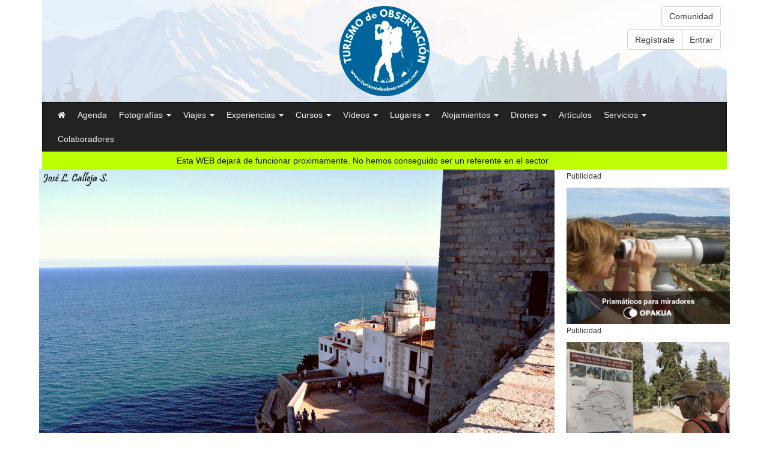

--- FILE ---
content_type: text/html
request_url: https://www.turismodeobservacion.com/foto/el-castillo-de-peniscola-residencia-papa-luna/24477/
body_size: 85788
content:

<!DOCTYPE html>
<html dir="ltr" lang="es">
	<head>
		<title>El Castillo de Peñíscola Residencia Papa Luna por Tristeza | Fotografía | Turismo de Observación</title>
		<meta name="description" content="Fotografía publicada por Tristeza en turismodeobservacion.com">
		<meta name="robots" content="index,follow">
		<!-- Global Site Tag (gtag.js) - Google Analytics -->
<script async src="https://www.googletagmanager.com/gtag/js?id=UA-107667380-1"></script>
<script>
	window.dataLayer = window.dataLayer || [];
	function gtag(){dataLayer.push(arguments);}
	gtag('js', new Date());

	gtag('config', 'UA-107667380-1');
</script>

<!-- Google tag (gtag.js) - Google Analytics 4 -->
<script async src="https://www.googletagmanager.com/gtag/js?id=G-ZENCKF8MN6"></script>
<script>
	window.dataLayer = window.dataLayer || [];
	function gtag(){dataLayer.push(arguments);}
	gtag('js', new Date());

	gtag('config', 'G-ZENCKF8MN6');
</script>

			<meta charset="utf-8">
			<meta http-equiv="X-UA-Compatible" content="IE=edge">
			<meta name="autor" content="Turismo de Observación">
			<meta name="designer" content="Gurenet Teknologia SL">
			<meta name="publisher" content="Gurenet Teknologia SL">
			<meta name="viewport" content="width=device-width, initial-scale=1">
			<link rel="apple-touch-icon" sizes="57x57" href="/apple-icon-57x57.png">
			<link rel="apple-touch-icon" sizes="60x60" href="/apple-icon-60x60.png">
			<link rel="apple-touch-icon" sizes="72x72" href="/apple-icon-72x72.png">
			<link rel="apple-touch-icon" sizes="76x76" href="/apple-icon-76x76.png">
			<link rel="apple-touch-icon" sizes="114x114" href="/apple-icon-114x114.png">
			<link rel="apple-touch-icon" sizes="120x120" href="/apple-icon-120x120.png">
			<link rel="apple-touch-icon" sizes="144x144" href="/apple-icon-144x144.png">
			<link rel="apple-touch-icon" sizes="152x152" href="/apple-icon-152x152.png">
			<link rel="apple-touch-icon" sizes="180x180" href="/apple-icon-180x180.png">
			<link rel="icon" type="image/png" sizes="192x192"  href="/android-icon-192x192.png">
			<link rel="icon" type="image/png" sizes="32x32" href="/favicon-32x32.png">
			<link rel="icon" type="image/png" sizes="96x96" href="/favicon-96x96.png">
			<link rel="icon" type="image/png" sizes="16x16" href="/favicon-16x16.png">
			<link rel="manifest" href="/manifest.json">
			<meta name="msapplication-TileColor" content="#ffffff">
			<meta name="msapplication-TileImage" content="/ms-icon-144x144.png">
			<meta name="theme-color" content="#ffffff">
			<link rel="stylesheet" href="https://maxcdn.bootstrapcdn.com/font-awesome/4.7.0/css/font-awesome.min.css">
			<link rel="stylesheet" href="https://maxcdn.bootstrapcdn.com/bootstrap/3.3.6/css/bootstrap.min.css" integrity="sha384-1q8mTJOASx8j1Au+a5WDVnPi2lkFfwwEAa8hDDdjZlpLegxhjVME1fgjWPGmkzs7" crossorigin="anonymous">
			<link href="https://fonts.googleapis.com/css?family=Raleway:800" rel="stylesheet">
			<link rel="stylesheet" href="/comun/css/custom.css?v=22.12" media="screen">
			<!--[if lt IE 9]>
				<script src="https://oss.maxcdn.com/html5shiv/3.7.2/html5shiv.min.js"></script>
				<script src="https://oss.maxcdn.com/respond/1.4.2/respond.min.js"></script>
			<![endif]-->

			<!-- Fancybox -->
			<link rel="stylesheet" href="/comun/fancybox/jquery.fancybox.css?v=2.1.5" type="text/css" media="screen">
			<!-- /Fancybox-->

			

			<!-- AdBlock -->
			<script data-adscript src='https://servedbysmart.com?uid=5cd96c89475de80012f86112&w=300&h=250&click='></script>
			<!-- /AdBlock -->

			<!-- OneSignal -->
			<script src="https://cdn.onesignal.com/sdks/OneSignalSDK.js" async=""></script>
			<script>
				var OneSignal = window.OneSignal || [];
				OneSignal.push(function() {
					OneSignal.init({
					appId: "eb1e77ec-aff4-4a58-a17a-1ab61a7dbcb9",
					autoResubscribe: true,
					autoRegister: false,
					notifyButton: {
						enable: true,
						},
					});
					OneSignal.registerForPushNotifications();
					OneSignal.getUserId(function(userId) {
						console.log("OneSignal User ID:", userId);
					});
				});
			</script>
			<!-- /OneSignal -->

			<!-- Quantcast Choice. Consent Manager Tag v2.0 (for TCF 2.0) -->
			<script type="text/javascript" async=true>
			(function() {
			  var host = window.location.hostname;
			  var element = document.createElement('script');
			  var firstScript = document.getElementsByTagName('script')[0];
			  var url = 'https://quantcast.mgr.consensu.org'
			    .concat('/choice/', 'N0c9yDTC5a6P2', '/', host, '/choice.js')
			  var uspTries = 0;
			  var uspTriesLimit = 3;
			  element.async = true;
			  element.type = 'text/javascript';
			  element.src = url;

			  firstScript.parentNode.insertBefore(element, firstScript);

			  function makeStub() {
			    var TCF_LOCATOR_NAME = '__tcfapiLocator';
			    var queue = [];
			    var win = window;
			    var cmpFrame;

			    function addFrame() {
			      var doc = win.document;
			      var otherCMP = !!(win.frames[TCF_LOCATOR_NAME]);

			      if (!otherCMP) {
			        if (doc.body) {
			          var iframe = doc.createElement('iframe');

			          iframe.style.cssText = 'display:none';
			          iframe.name = TCF_LOCATOR_NAME;
			          doc.body.appendChild(iframe);
			        } else {
			          setTimeout(addFrame, 5);
			        }
			      }
			      return !otherCMP;
			    }

			    function tcfAPIHandler() {
			      var gdprApplies;
			      var args = arguments;

			      if (!args.length) {
			        return queue;
			      } else if (args[0] === 'setGdprApplies') {
			        if (
			          args.length > 3 &&
			          args[2] === 2 &&
			          typeof args[3] === 'boolean'
			        ) {
			          gdprApplies = args[3];
			          if (typeof args[2] === 'function') {
			            args[2]('set', true);
			          }
			        }
			      } else if (args[0] === 'ping') {
			        var retr = {
			          gdprApplies: gdprApplies,
			          cmpLoaded: false,
			          cmpStatus: 'stub'
			        };

			        if (typeof args[2] === 'function') {
			          args[2](retr);
			        }
			      } else {
			        queue.push(args);
			      }
			    }

			    function postMessageEventHandler(event) {
			      var msgIsString = typeof event.data === 'string';
			      var json = {};

			      try {
			        if (msgIsString) {
			          json = JSON.parse(event.data);
			        } else {
			          json = event.data;
			        }
			      } catch (ignore) {}

			      var payload = json.__tcfapiCall;

			      if (payload) {
			        window.__tcfapi(
			          payload.command,
			          payload.version,
			          function(retValue, success) {
			            var returnMsg = {
			              __tcfapiReturn: {
			                returnValue: retValue,
			                success: success,
			                callId: payload.callId
			              }
			            };
			            if (msgIsString) {
			              returnMsg = JSON.stringify(returnMsg);
			            }
			            event.source.postMessage(returnMsg, '*');
			          },
			          payload.parameter
			        );
			      }
			    }

			    while (win) {
			      try {
			        if (win.frames[TCF_LOCATOR_NAME]) {
			          cmpFrame = win;
			          break;
			        }
			      } catch (ignore) {}

			      if (win === window.top) {
			        break;
			      }
			      win = win.parent;
			    }
			    if (!cmpFrame) {
			      addFrame();
			      win.__tcfapi = tcfAPIHandler;
			      win.addEventListener('message', postMessageEventHandler, false);
			    }
			  };

			  makeStub();

			  var uspStubFunction = function() {
			    var arg = arguments;
			    if (typeof window.__uspapi !== uspStubFunction) {
			      setTimeout(function() {
			        if (typeof window.__uspapi !== 'undefined') {
			          window.__uspapi.apply(window.__uspapi, arg);
			        }
			      }, 500);
			    }
			  };

			  var checkIfUspIsReady = function() {
			    uspTries++;
			    if (window.__uspapi === uspStubFunction && uspTries < uspTriesLimit) {
			      console.warn('USP is not accessible');
			    } else {
			      clearInterval(uspInterval);
			    }
			  };

			  if (typeof window.__uspapi === 'undefined') {
			    window.__uspapi = uspStubFunction;
			    var uspInterval = setInterval(checkIfUspIsReady, 6000);
			  }
			})();
			</script>
			<!-- End Quantcast Choice. Consent Manager Tag v2.0 (for TCF 2.0) -->

			<script src="https://polyfill.io/v3/polyfill.min.js?features=default"></script>

			<meta property="fb:app_id" content="1933652936957508">
			<meta property="og:url" content="https://www.turismodeobservacion.com/foto/el-castillo-de-peniscola-residencia-papa-luna/24477/">
			<meta property="og:type" content="article">
			<meta property="og:title" content="El Castillo de Peñíscola Residencia Papa Luna">
			<meta property="og:description" content="Fotografía publicada por Tristeza en turismodeobservacion.com">
			<meta property="og:site_name" content="turismodeobservacion.com">
			<meta property="og:image" content="https://www.turismodeobservacion.com/media/fotografias/el-castillo-de-peniscola-residencia-papa-luna-24477-xl.jpg">
			<meta property="og:image:secure_url" content="https://www.turismodeobservacion.com/media/fotografias/el-castillo-de-peniscola-residencia-papa-luna-24477-xl.jpg">
			<meta property="og:image:type" content="image/jpeg">
			<meta property="og:image:width" content="1200">
			<meta property="og:image:height" content="750">
			<meta name="twitter:card" content="summary">
			<meta name="twitter:title" content="El Castillo de Peñíscola Residencia Papa Luna">
			<meta name="twitter:description" content="Fotografía publicada por Tristeza en turismodeobservacion.com">
			<meta name="twitter:image" content="https://www.turismodeobservacion.com/media/fotografias/el-castillo-de-peniscola-residencia-papa-luna-24477-xl.jpg">
		
	</head>
	<body>

		
<header class="container-fluid">
	<div class="container" style="position: relative;">

		<div id="area-logo" class="text-center" style="background: #efefef url('/comun/imagenes/header-fondo.jpg') no-repeat;">
			<a href="/home/"><img class="logo" src="/comun/imagenes/logo-header.png" alt="" ></a>
			
				<div class="menu-usuario">
					<div class="text-right">
						<a href="/comunidad/" class="btn btn-default">Comunidad</a><br>
						<div class="btn-group mt-2" role="group">
							<a href="/registro/" class="btn btn-default" rel="nofollow">Regístrate</a>
							<a href="/iniciar-sesion/" class="btn btn-default" rel="nofollow">Entrar</a>
						</div>
					</div>
				</div>
			
		</div>

		<nav class="navbar navbar-inverse">
			<div class="navbar-header">
				<button type="button" class="navbar-toggle collapsed" data-toggle="collapse" data-target="#menu-header" aria-expanded="false">
					<span class="sr-only">Menú</span>
					<span class="icon-bar"></span>
					<span class="icon-bar"></span>
					<span class="icon-bar"></span>
				</button>
				<!-- <a class="navbar-brand" href="/home/">Logo</a> -->
			</div>

			<div class="collapse navbar-collapse" id="menu-header">
				<ul class="nav navbar-nav">
					<li><a href="/home/"><i class="fa fa-home" aria-hidden="true"></i></a></li>
					<li><a href="/agenda/">Agenda</a></li>

					
						<li class="dropdown">
							<a href="#" class="dropdown-toggle" data-toggle="dropdown" role="button" aria-haspopup="true" aria-expanded="false">Fotografías <span class="caret"></span></a>
							<ul class="dropdown-menu">
								<li><a href="/fotografias/"><strong>Ver todas</strong></a></li>
								<li><a href="/area-usuario/fotografias/alta-paso-1/"><i class="fa fa-plus-circle"></i> Añadir fotografía</a></li>
								<li role="separator" class="divider"></li>
								<li><a href="/area-usuario/fotografias-mi-resumen/"><i class="fa fa-magic"></i> Mi resumen</a></li>
								<li role="separator" class="divider"></li>
								
									<li>
										<a href="/fotografias/?cat=1">Aves (ornitología)</a>
									</li>
								
									<li>
										<a href="/fotografias/?cat=14">Fauna terrestre</a>
									</li>
								
									<li>
										<a href="/fotografias/?cat=4">Patrimonio histórico</a>
									</li>
								
									<li>
										<a href="/fotografias/?cat=3">Paisaje natural</a>
									</li>
								
									<li>
										<a href="/fotografias/?cat=7">Macrofotografía e insectos (Macromundo)</a>
									</li>
								
									<li>
										<a href="/fotografias/?cat=48">Fotografía étnica</a>
									</li>
								
									<li>
										<a href="/fotografias/?cat=2">Árboles, Plantas, Flores y Hongos</a>
									</li>
								
									<li>
										<a href="/fotografias/?cat=44">Parques, Jardines, Fuentes, Balcones</a>
									</li>
								
									<li>
										<a href="/fotografias/?cat=24">Fotografía de pueblos y rural</a>
									</li>
								
									<li>
										<a href="/fotografias/?cat=29">Ríos, lagos y cascadas</a>
									</li>
								
									<li>
										<a href="/fotografias/?cat=50">Miradores</a>
									</li>
								
									<li>
										<a href="/fotografias/?cat=27">Montaña</a>
									</li>
								
									<li>
										<a href="/fotografias/?cat=26">Fotografía de costa</a>
									</li>
								
									<li>
										<a href="/fotografias/?cat=35">Rutas y senderos</a>
									</li>
								
									<li>
										<a href="/fotografias/?cat=32">Paisaje agrario</a>
									</li>
								
									<li>
										<a href="/fotografias/?cat=15">Fauna marina</a>
									</li>
								
									<li>
										<a href="/fotografias/?cat=12">Ingeniería y Arquitectura</a>
									</li>
								
									<li>
										<a href="/fotografias/?cat=25">Fotografía Nocturna y Astronómica</a>
									</li>
								
									<li>
										<a href="/fotografias/?cat=8">Fotografía atmosférica</a>
									</li>
								
									<li>
										<a href="/fotografias/?cat=33">Animales anfibios y fluviales</a>
									</li>
								
									<li>
										<a href="/fotografias/?cat=34">Fotografía urbana</a>
									</li>
								
									<li>
										<a href="/fotografias/?cat=13">Paisaje urbano</a>
									</li>
								
									<li>
										<a href="/fotografias/?cat=17">Fotografía naval, náutica y marinera</a>
									</li>
								
									<li>
										<a href="/fotografias/?cat=41">Geología y Espeleología</a>
									</li>
								
									<li>
										<a href="/fotografias/?cat=6">Fiestas, Tradiciones y Oficios</a>
									</li>
								
									<li>
										<a href="/fotografias/?cat=10">Arte, Escultura y Fotografía artística</a>
									</li>
								
									<li>
										<a href="/fotografias/?cat=31">Vistas panorámicas</a>
									</li>
								
									<li>
										<a href="/fotografias/?cat=43">Productos locales</a>
									</li>
								
									<li>
										<a href="/fotografias/?cat=45">Interiores de lugares visitables</a>
									</li>
								
									<li>
										<a href="/fotografias/?cat=47">Animales domésticos</a>
									</li>
								
									<li>
										<a href="/fotografias/?cat=49">Fotografía infrarroja</a>
									</li>
								
								<li role="separator" class="divider"></li>
								<li><a href="/fotografos/"><i class="fa fa-address-card-o" aria-hidden="true"></i> Fotógrafos profesionales</a></li>
							</ul>
						</li>
					
						<li class="dropdown">
							<a href="#" class="dropdown-toggle" data-toggle="dropdown" role="button" aria-haspopup="true" aria-expanded="false">Viajes <span class="caret"></span></a>
							<ul class="dropdown-menu">
								<li><a href="/viajes/"><strong>Ver todos</strong></a></li>
								<li><a href="/area-usuario/viajes/alta-paso-1/"><i class="fa fa-plus-circle"></i> Añadir viaje</a></li>
								<li role="separator" class="divider"></li>
								<li><a href="/empresas-viajes/"><strong><i class="fa fa-building-o" aria-hidden="true"></i> Agencias de viajes</strong></a></li>
								<li role="separator" class="divider"></li>
								
									<li>
										<a href="/viajes/?cat=2">Turismo ornitológico</a>
									</li>
								
									<li>
										<a href="/viajes/?cat=3">Observación de Fauna Terrestre y Marina</a>
									</li>
								
									<li>
										<a href="/viajes/?cat=4">Parques Nacionales y Espacios Naturales</a>
									</li>
								
									<li>
										<a href="/viajes/?cat=6">Montaña y Senderismo</a>
									</li>
								
									<li>
										<a href="/viajes/?cat=5">Safaris</a>
									</li>
								
									<li>
										<a href="/viajes/?cat=7">Viajes fotográficos</a>
									</li>
								
									<li>
										<a href="/viajes/?cat=18">Turismo cultural e histórico</a>
									</li>
								
									<li>
										<a href="/viajes/?cat=9">Cicloturismo</a>
									</li>
								
									<li>
										<a href="/viajes/?cat=10">Grandes viajes</a>
									</li>
								
							</ul>
						</li>
					
						<li class="dropdown">
							<a href="#" class="dropdown-toggle" data-toggle="dropdown" role="button" aria-haspopup="true" aria-expanded="false">Experiencias <span class="caret"></span></a>
							<ul class="dropdown-menu">
								<li><a href="/experiencias/"><strong>Ver todas</strong></a></li>
								<li><a href="/area-usuario/experiencias/alta-paso-1/"><i class="fa fa-plus-circle"></i> Añadir experiencia</a></li>
								<li role="separator" class="divider"></li>
								<li><a href="/empresas-experiencias/"><strong><i class="fa fa-building-o" aria-hidden="true"></i>  Empresas especializadas</strong></a></li>
								<li role="separator" class="divider"></li>
								
									<li>
										<a href="/experiencias/?cat=1">Observación de Aves (Turismo Ornitológico)</a>
									</li>
								
									<li>
										<a href="/experiencias/?cat=2">Observación de Fauna Terrestre</a>
									</li>
								
									<li>
										<a href="/experiencias/?cat=3">Observación de Fauna Marina</a>
									</li>
								
									<li>
										<a href="/experiencias/?cat=4">Observación de Flora y Micología</a>
									</li>
								
									<li>
										<a href="/experiencias/?cat=6">Observación Astronómica (Astroturismo)</a>
									</li>
								
									<li>
										<a href="/experiencias/?cat=7">Observación Geológica</a>
									</li>
								
									<li>
										<a href="/experiencias/?cat=8">Observación Fósiles y Arqueología</a>
									</li>
								
									<li>
										<a href="/experiencias/?cat=9">Observación del Patrimonio Histórico</a>
									</li>
								
									<li>
										<a href="/experiencias/?cat=28">Barranquismo y Espeleología</a>
									</li>
								
									<li>
										<a href="/experiencias/?cat=14">Safaris fotográficos</a>
									</li>
								
									<li>
										<a href="/experiencias/?cat=13">Viajes fotográficos</a>
									</li>
								
									<li>
										<a href="/experiencias/?cat=25">Aventura, Montaña y Senderismo</a>
									</li>
								
									<li>
										<a href="/experiencias/?cat=15">Senderismo fotográfico</a>
									</li>
								
									<li>
										<a href="/experiencias/?cat=16">Senderismo interpretativo</a>
									</li>
								
									<li>
										<a href="/experiencias/?cat=32">Mundo submarino</a>
									</li>
								
									<li>
										<a href="/experiencias/?cat=29">Paseos en barco</a>
									</li>
								
									<li>
										<a href="/experiencias/?cat=5">Deporte al aire libre</a>
									</li>
								
									<li>
										<a href="/experiencias/?cat=17">Turismo Industrial (¿Cómo se hace?)</a>
									</li>
								
									<li>
										<a href="/experiencias/?cat=35">Visitas guiadas y Rutas turísticas guiadas</a>
									</li>
								
								<li role="separator" class="divider"></li>
								<li><a href="/guias/"><i class="fa fa-address-card-o" aria-hidden="true"></i> Guías turísticos profesionales</a></li>
							</ul>
						</li>
					
						<li class="dropdown">
							<a href="#" class="dropdown-toggle" data-toggle="dropdown" role="button" aria-haspopup="true" aria-expanded="false">Cursos <span class="caret"></span></a>
							<ul class="dropdown-menu">
								<li><a href="/eventos/"><strong>Ver todos</strong></a></li>
								<li><a href="/area-usuario/eventos/alta-paso-1/"><i class="fa fa-plus-circle"></i> Añadir curso o evento</a></li>
								<li role="separator" class="divider"></li>
								<li><a href="/empresas-eventos/"><strong><i class="fa fa-building-o" aria-hidden="true"></i> Empresas especializadas</strong></a></li>
								<li role="separator" class="divider"></li>
								
									<li>
										<a href="/eventos/?cat=1">Cursos de Fotografía</a>
									</li>
								
									<li>
										<a href="/eventos/?cat=2">Cursos en Naturaleza (excepto fotograficos)</a>
									</li>
								
									<li>
										<a href="/eventos/?cat=3">Charlas, Exposiciones, Concursos, Ferias, Mercados</a>
									</li>
								
							</ul>
						</li>
					
						<li class="dropdown">
							<a href="#" class="dropdown-toggle" data-toggle="dropdown" role="button" aria-haspopup="true" aria-expanded="false">Vídeos <span class="caret"></span></a>
							<ul class="dropdown-menu">
								<li><a href="/videos/"><strong>Ver todos</strong></a></li>
								<li><a href="/area-usuario/videos/alta-paso-1/"><i class="fa fa-plus-circle"></i> Añadir vídeo</a></li>
								<li role="separator" class="divider"></li>
								
									<li>
										<a href="/videos/?cat=1">Aves</a>
									</li>
								
									<li>
										<a href="/videos/?cat=2">Fauna terrestre y marina</a>
									</li>
								
									<li>
										<a href="/videos/?cat=3">Montaña, bosques y flora</a>
									</li>
								
									<li>
										<a href="/videos/?cat=4">Ríos, lagos y cascadas</a>
									</li>
								
									<li>
										<a href="/videos/?cat=5">Patrimonio histórico</a>
									</li>
								
									<li>
										<a href="/videos/?cat=8">Vídeos promocionales</a>
									</li>
								
									<li>
										<a href="/videos/?cat=10">Técnicas fotográficas y tutoriales</a>
									</li>
								
									<li>
										<a href="/videos/?cat=11">Pueblos</a>
									</li>
								
									<li>
										<a href="/videos/?cat=14">Naval, náutica y marinera</a>
									</li>
								
									<li>
										<a href="/videos/?cat=13">Folklore y Tradiciones</a>
									</li>
								
									<li>
										<a href="/videos/?cat=15">Costa y Mar</a>
									</li>
								
									<li>
										<a href="/videos/?cat=16">Historia</a>
									</li>
								
									<li>
										<a href="/videos/?cat=17">Rutas</a>
									</li>
								
									<li>
										<a href="/videos/?cat=18">Fenómenos naturales</a>
									</li>
								
									<li>
										<a href="/videos/?cat=19">Espacios naturales protegidos</a>
									</li>
								
									<li>
										<a href="/videos/?cat=20">Alojamientos</a>
									</li>
								
							</ul>
						</li>
					
						<li class="dropdown">
							<a href="#" class="dropdown-toggle" data-toggle="dropdown" role="button" aria-haspopup="true" aria-expanded="false">Lugares <span class="caret"></span></a>
							<ul class="dropdown-menu">
								<li><a href="/lugares/"><strong>Ver todos</strong></a></li>
								<li><a href="/area-usuario/lugares/alta-paso-1/"><i class="fa fa-plus-circle"></i> Añadir lugar</a></li>
									<li role="separator" class="divider"></li>
								
									<li>
										<a href="/lugares/?cat=21">Escuelas de Fotografía y Grupos Culturales</a>
									</li>
								
									<li>
										<a href="/lugares/?cat=1">Museos y Patrimonio histórico visitable</a>
									</li>
								
									<li>
										<a href="/lugares/?cat=18">Parques Temáticos, Zoos, Acuarios, Jardines</a>
									</li>
								
									<li>
										<a href="/lugares/?cat=12">Hides fotográficos</a>
									</li>
								
									<li>
										<a href="/lugares/?cat=5">Oficinas de Turismo</a>
									</li>
								
									<li>
										<a href="/lugares/?cat=14">Miradores</a>
									</li>
								
									<li>
										<a href="/lugares/?cat=25">Cuevas, Monumentos y Espacios naturales</a>
									</li>
								
							</ul>
						</li>
					
						<li class="dropdown">
							<a href="#" class="dropdown-toggle" data-toggle="dropdown" role="button" aria-haspopup="true" aria-expanded="false">Alojamientos <span class="caret"></span></a>
							<ul class="dropdown-menu">
								<li><a href="/alojamientos/"><strong>Ver todos</strong></a></li>
								<li><a href="/area-usuario/alojamientos/alta-paso-1/"><i class="fa fa-plus-circle"></i> Añadir alojamiento</a></li>
									<li role="separator" class="divider"></li>
								
									<li>
										<a href="/alojamientos/?cat=8">Agroturismos</a>
									</li>
								
									<li>
										<a href="/alojamientos/?cat=7">Albergues</a>
									</li>
								
									<li>
										<a href="/alojamientos/?cat=11">Campings</a>
									</li>
								
									<li>
										<a href="/alojamientos/?cat=1">Casas rurales</a>
									</li>
								
									<li>
										<a href="/alojamientos/?cat=9">Posadas</a>
									</li>
								
									<li>
										<a href="/alojamientos/?cat=3">Hoteles</a>
									</li>
								
									<li>
										<a href="/alojamientos/?cat=12">Refugios</a>
									</li>
								
									<li>
										<a href="/alojamientos/?cat=13">Apartamentos</a>
									</li>
								
							</ul>
						</li>
					

					<li class="dropdown">
						<a href="#" class="dropdown-toggle" data-toggle="dropdown" role="button" aria-haspopup="true" aria-expanded="false">Drones <span class="caret"></span></a>
						<ul class="dropdown-menu">
							<li><a href="/empresas-drones/"><strong><i class="fa fa-building-o" aria-hidden="true"></i> Empresas especializadas</strong></a></li>
							
								<li><a href="/area-usuario/empresas/alta-paso-1/"><i class="fa fa-plus-circle"></i> Añadir empresa</a></li>
							
							<li><a href="/area-usuario/drones/"><i class="fa fa-plus-circle"></i> Definir actividades y servicios</a></li>
							<li><a href="/area-usuario/drones/alta-paso-1/"><i class="fa fa-plus-circle"></i> Añadir vídeo</a></li>
							
								<li role="separator" class="divider"></li>
								<li class="dropdown-header">Por actividad</li>
								
									<li>
										<a href="/empresas-drones/?act=2">Empresa operadora de drones</a>
									</li>
								
									<li>
										<a href="/empresas-drones/?act=1">Piloto profesional de Drones</a>
									</li>
								
									<li>
										<a href="/empresas-drones/?act=3">Fabricante de drones</a>
									</li>
								
									<li>
										<a href="/empresas-drones/?act=8">Empresa con apoyo legal en Drones</a>
									</li>
								
									<li>
										<a href="/empresas-drones/?act=7">Operador de cámara/sensores</a>
									</li>
								
								<li role="separator" class="divider"></li>
								<li class="dropdown-header">Por servicio</li>
								
									<li>
										<a href="/empresas-drones/?ser=2">Fotografía y Video con Drones</a>
									</li>
								
									<li>
										<a href="/empresas-drones/?ser=7">Topografía/Fotogrametría</a>
									</li>
								
									<li>
										<a href="/empresas-drones/?ser=6">Mapping/Modelos 3D</a>
									</li>
								
									<li>
										<a href="/empresas-drones/?ser=11">Patrimonio/Arqueología</a>
									</li>
								
									<li>
										<a href="/empresas-drones/?ser=3">Servicios agrícolas y forestales</a>
									</li>
								
									<li>
										<a href="/empresas-drones/?ser=10">Servicios de Emergencias/Salvamento</a>
									</li>
								
									<li>
										<a href="/empresas-drones/?ser=8">Servicios de Seguridad y Vigilancia con Drones</a>
									</li>
								
									<li>
										<a href="/empresas-drones/?ser=9">Servicios de paquetería con drones</a>
									</li>
								
									<li>
										<a href="/empresas-drones/?ser=4">Asesoría técnica, gestión de permisos y vuelos</a>
									</li>
								
									<li>
										<a href="/empresas-drones/?ser=12">Formación en Drones</a>
									</li>
								
							<li role="separator" class="divider"></li>
							<li><a href="/drones-videos/"><i class="fa fa-youtube-play" aria-hidden="true"></i> Vídeos profesionales</a></li>
						</ul>
					</li>

					<li><a href="/articulos/">Artículos</a></li>

					
						<li class="dropdown">
							<a href="#" class="dropdown-toggle" data-toggle="dropdown" role="button" aria-haspopup="true" aria-expanded="false">Servicios <span class="caret"></span></a>
							<ul class="dropdown-menu">
								<li><a href="/servicios/"><strong>Ver todos</strong></a></li>
								<li><a href="/area-usuario/servicios/alta-paso-1/"><i class="fa fa-plus-circle"></i> Añadir servicio</a></li>
								<li role="separator" class="divider"></li>
								<li><a href="/empresas-servicios/"><strong><i class="fa fa-building-o" aria-hidden="true"></i> Empresas especializadas</strong></a></li>
								<li role="separator" class="divider"></li>
								
									<li>
										<a href="/servicios/?cat=1">Señalización turística</a>
									</li>
								
									<li>
										<a href="/servicios/?cat=14">Musealización</a>
									</li>
								
									<li>
										<a href="/servicios/?cat=15">Ilustración y arte</a>
									</li>
								
									<li>
										<a href="/servicios/?cat=23">Miradores, Hides, Microarquitectura ...</a>
									</li>
								
									<li>
										<a href="/servicios/?cat=32">Diseño gráfico interpretativo</a>
									</li>
								
							</ul>
						</li>
					
					
					<li><a href="/colaboradores/">Colaboradores</a></li>
					<!--
					<li><a href="/blog/">Blog</a></li>
					-->
				</ul>

				<form class="navbar-form navbar-left hidden">
					<div class="form-group">
						<input type="text" class="form-control" placeholder="Search">
					</div>
					<button type="submit" class="btn btn-default">Buscar</button>
				</form>
			</div><!-- /.navbar-collapse -->

		</nav>

		
					<div class="marquee" style="background-color:#bcff05;">
						<div>
							<span style="color:#121212;">Esta WEB dejará de funcionar proximamente. No hemos conseguido ser un referente en el sector</span>
							<span style="color:#121212;">Esta WEB dejará de funcionar proximamente. No hemos conseguido ser un referente en el sector</span>
						</div>
					</div>
			

		<!--
		<div id="carousel-ads" class="carousel slide" data-interval="3000" data-ride="carousel">
			<div class="carousel-inner">
				<div class="item item-ad active">
					<div class="carousel-caption">
						<a class="txt-add-slider" href="/escultura-martin-pescador/" target="_blank">Escultura de Martín Pescador</a>
					</div>
				</div>
				<div class="item item-ad">
					<div class="carousel-caption">
						<a class="txt-add-slider" href="/impresion-en-piedra/" target="_blank">Servicio de impresión en piedra</a>
					</div>
				</div>
				<div class="item item-ad">
					<div class="carousel-caption">
						<a class="txt-add-slider" href="https://www.opakua.com/es/c/prismaticos/1" target="_blank">Prismáticos Opakua</a>
					</div>
				</div>
			</div>
		</div>
		-->
	</div>
</header>


		<main class="container">

			

				<div class="row">
					<div class="col-xs-12 col-md-9">
						<a href="/media/fotografias/el-castillo-de-peniscola-residencia-papa-luna-24477-xl.jpg" class="fancybox position-relative" rel="galeria" title="El Castillo de Peñíscola Residencia Papa Luna">
							<img src="/media/fotografias/el-castillo-de-peniscola-residencia-papa-luna-24477-xl.jpg" class="img-responsive center-block " alt="El Castillo de Peñíscola Residencia Papa Luna">
							<div class="overlay">
								<i class="fa fa-search icon"></i>
							</div>
						</a>
					</div>
					<div class="col-xs-12 col-md-3 hidden-xs hidden-sm item-viaje item-fotografia">
						
								<p><small>Publicidad</small></p>
								<a href="https://www.opakua.com/es/c/prismaticos-para-miradores/5" target="_blank"><img src="/ads/miradores-opakua-300x250.jpg" alt="" class="img-responsive"></a>
							
							<p><small>Publicidad</small></p>
							<a href="https://www.opakua.com/es/c/senalizacion-interpretativa/11" target="_blank"><img src="/ads/localizacion-turistica-300x250.jpg" alt="" class="img-responsive"></a>
							<!--
							<a href="/colaboradores/"><img src="/ads/empresas-colaboradoras-300x250.jpg" alt="" class="img-responsive"></a>
							-->
						
					</div>
				</div>
				<h1 class="text-center">El Castillo de Peñíscola Residencia Papa Luna</h1>
				<p class="text-center">
					<small class="text-muted">Patrimonio histórico</small><br>
					Castellón (Valencia) <br>
							<img src="/comun/banderas/es.png" alt="">
						España
					<br>
					Fecha: 27/01/2019
				</p>

				
					<div class="text-center">
						<div class="btn-group btn-group-xs" role="group">
							
								<a href="/solo-usuarios/" class="btn btn-default"><i class="fa fa-heart-o"></i> Añadir</a>
							<div class="btn-group btn-group-xs" role="group">
	<button type="button" class="btn btn-default dropdown-toggle" data-toggle="dropdown" aria-haspopup="true" aria-expanded="false">
		<i class="fa fa-share-alt" aria-hidden="true"></i> Compartir
		<span class="caret"></span>
	</button>
	<ul class="dropdown-menu social-compartir">
		<li class="visible-xs-block"><a href="whatsapp://send?text=https://www.turismodeobservacion.com/foto/el-castillo-de-peniscola-residencia-papa-luna/24477/" class="btn-whatsapp" target="_blank"><i class="fa fa-whatsapp" aria-hidden="true"></i> WhatsApp</a></li>
		<li><a href="https://www.facebook.com/sharer.php?u=https://www.turismodeobservacion.com/foto/el-castillo-de-peniscola-residencia-papa-luna/24477/&t=El Castillo de Peñíscola Residencia Papa Luna por Tristeza" class="btn-facebook" target="_blank"><i class="fa fa-facebook" aria-hidden="true"></i> Facebook</a></li>
		<li><a href="http://twitter.com/intent/tweet?original_referer=https://www.turismodeobservacion.com/foto/el-castillo-de-peniscola-residencia-papa-luna/24477/&related=turismodeobservacion.com&text=El Castillo de Peñíscola Residencia Papa Luna por Tristeza&tw_p=tweetbutton&url=https://www.turismodeobservacion.com/foto/el-castillo-de-peniscola-residencia-papa-luna/24477/" class="btn-twitter" target="_blank"><i class="fa fa-twitter" aria-hidden="true"></i> Twitter</a></li>
		<li><a href="http://pinterest.com/pin/create/button/?url=https://www.turismodeobservacion.com/foto/el-castillo-de-peniscola-residencia-papa-luna/24477/&amp;media=https://www.turismodeobservacion.com/media/fotografias/el-castillo-de-peniscola-residencia-papa-luna-24477.jpg&amp;description=El Castillo de Peñíscola Residencia Papa Luna por Tristeza" class="btn-pinterest" target="_blank"><i class="fa fa-pinterest" aria-hidden="true"></i> Pinterest</a></li>
		<li><a href="javascript:getlink();"><i class="fa fa-link" aria-hidden="true"></i> Copiar enlace</a></li>
	</ul>
</div>

						</div>
					</div>
				

				<div class="text-center">
					
							<a href="/usuario/tristeza/196/"><img src="/media/usuarios/HlcOf6q118GcJ278h61o2A6mLGg0kNVy-196.jpg" class="center-block img-circle" alt="" style="width:50px; height:50px; margin-top: 20px;"></a>
						
						<small>por</small>
						
							<i class="fa fa-trophy" style="color:#efb810" title="Oro" data-toggle="modal" data-target="#modal-usuarios-niveles"></i>
						
						<a href="/usuario/tristeza/196/">Tristeza</a>
						<div class="btn-group btn-group-xs" role="group">
							
	<a href="/solo-usuarios/" class="btn btn-default btn-sm"><i class="fa fa-star-o hidden" aria-hidden="true"></i> Seguir</a>

						</div>
						<br>
					
				</div>

				
					<hr>
					<div class="text-justify">
						<p><strong>El Castillo Templario-Pontificio de Pe&ntilde;&iacute;scola</strong> &nbsp;se comenz&oacute; a construir en 1294 y fue terminado en 1307 esta fortaleza que ocupa la parte m&aacute;s elevada del pe&ntilde;&oacute;n donde &nbsp;se encuentra la ciudad. Pe&ntilde;iscola est&aacute; situada al norte de la Comunidad Valenciana, es toda ella una fortaleza completamente amurallada, unida a tierra por una estrecha lengua de arena, que antiguamente desaparec&iacute;a cuando hab&iacute;a tempestad y que hoy est&aacute; ocupada por la ciudad. Pe&ntilde;iscola es conocida como &quot;<strong>la ciudad en el mar</strong>&quot; y se encuentra en la <strong>Costa de Azahar</strong></p>
					</div>
				

				<div class="visible-xs-block text-center">
					<p><small>Publicidad</small></p>
					<a href="https://www.opakua.com/es/c/prismaticos-para-miradores/5" target="_blank"><img src="/ads/miradores-opakua-300x250.jpg" alt="" class="img-responsive center-block"></a>
				</div>

				
					<hr>
					<h3 class="text-center">Más de Tristeza en Patrimonio histórico</h3>
					<div class="row">
						
<div class="col-xs-6 col-md-3 item-fotografia">
	<div class="thumbnail">
		<div class="embed-responsive embed-responsive-16by9">
			<a href="/foto/tumba-de-napoleon-les-invalides/28104/">
				<figure class="embed-responsive-item">
					<img src="/media/fotografias/tumba-de-napoleon-les-invalides-28104-sm.jpg" alt="" class="img-responsive center-block">
				</figure>
			</a>
		</div>
		<div class="caption">
			
			<small class="text-muted text-truncate show">Patrimonio histórico</small>
			<h5 class="text-truncate"><a href="/foto/tumba-de-napoleon-les-invalides/28104/"><strong>Tumba de Napoleón. Les Invalides</strong></a></h5>
		</div>
	</div>
</div>

<div class="col-xs-6 col-md-3 item-fotografia">
	<div class="thumbnail">
		<div class="embed-responsive embed-responsive-16by9">
			<a href="/foto/las-vidrieras-de-la-catedral-de-leon/46266/">
				<figure class="embed-responsive-item">
					<img src="/media/fotografias/las-vidrieras-de-la-catedral-de-leon-46266-sm.jpg" alt="" class="img-responsive center-block">
				</figure>
			</a>
		</div>
		<div class="caption">
			
			<small class="text-muted text-truncate show">Patrimonio histórico</small>
			<h5 class="text-truncate"><a href="/foto/las-vidrieras-de-la-catedral-de-leon/46266/"><strong>Las Vidrieras de la Catedral de León</strong></a></h5>
		</div>
	</div>
</div>

<div class="col-xs-6 col-md-3 item-fotografia">
	<div class="thumbnail">
		<div class="embed-responsive embed-responsive-16by9">
			<a href="/foto/calzada-romana-en-merida/6920/">
				<figure class="embed-responsive-item">
					<img src="/media/fotografias/calzada-romana-en-merida-6920-sm.jpg" alt="" class="img-responsive center-block">
				</figure>
			</a>
		</div>
		<div class="caption">
			
			<small class="text-muted text-truncate show">Patrimonio histórico</small>
			<h5 class="text-truncate"><a href="/foto/calzada-romana-en-merida/6920/"><strong>Calzada Romana en Mérida</strong></a></h5>
		</div>
	</div>
</div>

<div class="col-xs-6 col-md-3 item-fotografia">
	<div class="thumbnail">
		<div class="embed-responsive embed-responsive-16by9">
			<a href="/foto/fuente-del-aceituno-en-el-alto-de-san-miguel/19809/">
				<figure class="embed-responsive-item">
					<img src="/media/fotografias/fuente-del-aceituno-en-el-alto-de-san-miguel-19809-sm.jpg" alt="" class="img-responsive center-block">
				</figure>
			</a>
		</div>
		<div class="caption">
			
			<small class="text-muted text-truncate show">Patrimonio histórico</small>
			<h5 class="text-truncate"><a href="/foto/fuente-del-aceituno-en-el-alto-de-san-miguel/19809/"><strong>FUENTE del ACEITUNO en el ALTO de SAN MIGUEL</strong></a></h5>
		</div>
	</div>
</div>

<div class="col-xs-6 col-md-3 item-fotografia">
	<div class="thumbnail">
		<div class="embed-responsive embed-responsive-16by9">
			<a href="/foto/paseo-de-los-tristes-leyenda/19666/">
				<figure class="embed-responsive-item">
					<img src="/media/fotografias/paseo-de-los-tristes-leyenda-19666-sm.jpg" alt="" class="img-responsive center-block">
				</figure>
			</a>
		</div>
		<div class="caption">
			
			<small class="text-muted text-truncate show">Patrimonio histórico</small>
			<h5 class="text-truncate"><a href="/foto/paseo-de-los-tristes-leyenda/19666/"><strong>PASEO de los TRISTES (Leyenda)</strong></a></h5>
		</div>
	</div>
</div>

<div class="col-xs-6 col-md-3 item-fotografia">
	<div class="thumbnail">
		<div class="embed-responsive embed-responsive-16by9">
			<a href="/foto/el-tejo-milenario-de-sta-ma-de-lebena/9172/">
				<figure class="embed-responsive-item">
					<img src="/media/fotografias/el-tejo-milenario-de-sta-ma-de-lebena-9172-sm.jpg" alt="" class="img-responsive center-block">
				</figure>
			</a>
		</div>
		<div class="caption">
			
			<small class="text-muted text-truncate show">Patrimonio histórico</small>
			<h5 class="text-truncate"><a href="/foto/el-tejo-milenario-de-sta-ma-de-lebena/9172/"><strong>El Tejo milenario de Sta Mª de Lebeña</strong></a></h5>
		</div>
	</div>
</div>

<div class="col-xs-6 col-md-3 item-fotografia">
	<div class="thumbnail">
		<div class="embed-responsive embed-responsive-16by9">
			<a href="/foto/torreones-de-cartes/14890/">
				<figure class="embed-responsive-item">
					<img src="/media/fotografias/torreones-de-cartes-14890-sm.jpg" alt="" class="img-responsive center-block">
				</figure>
			</a>
		</div>
		<div class="caption">
			
			<small class="text-muted text-truncate show">Patrimonio histórico</small>
			<h5 class="text-truncate"><a href="/foto/torreones-de-cartes/14890/"><strong>TORREONES de CARTES</strong></a></h5>
		</div>
	</div>
</div>

<div class="col-xs-6 col-md-3 item-fotografia">
	<div class="thumbnail">
		<div class="embed-responsive embed-responsive-16by9">
			<a href="/foto/casco-antiguo-de-laredo/55967/">
				<figure class="embed-responsive-item">
					<img src="/media/fotografias/casco-antiguo-de-laredo-55967-sm.jpg" alt="" class="img-responsive center-block">
				</figure>
			</a>
		</div>
		<div class="caption">
			
			<small class="text-muted text-truncate show">Patrimonio histórico</small>
			<h5 class="text-truncate"><a href="/foto/casco-antiguo-de-laredo/55967/"><strong>Casco antiguo de Laredo</strong></a></h5>
		</div>
	</div>
</div>

<div class="col-xs-6 col-md-3 item-fotografia">
	<div class="thumbnail">
		<div class="embed-responsive embed-responsive-16by9">
			<a href="/foto/altar-mayor-de-la-catedral-de-cadiz/29411/">
				<figure class="embed-responsive-item">
					<img src="/media/fotografias/altar-mayor-de-la-catedral-de-cadiz-29411-sm.jpg" alt="" class="img-responsive center-block">
				</figure>
			</a>
		</div>
		<div class="caption">
			
			<small class="text-muted text-truncate show">Patrimonio histórico</small>
			<h5 class="text-truncate"><a href="/foto/altar-mayor-de-la-catedral-de-cadiz/29411/"><strong>Altar Mayor de la Catedral de Cádiz</strong></a></h5>
		</div>
	</div>
</div>

<div class="col-xs-6 col-md-3 item-fotografia">
	<div class="thumbnail">
		<div class="embed-responsive embed-responsive-16by9">
			<a href="/foto/uro-del-museo-de-arqueologia-y-prehistoria-de-cantabria/15117/">
				<figure class="embed-responsive-item">
					<img src="/media/fotografias/uro-del-museo-de-arqueologia-y-prehistoria-de-cantabria-15117-sm.jpg" alt="" class="img-responsive center-block">
				</figure>
			</a>
		</div>
		<div class="caption">
			
			<small class="text-muted text-truncate show">Patrimonio histórico</small>
			<h5 class="text-truncate"><a href="/foto/uro-del-museo-de-arqueologia-y-prehistoria-de-cantabria/15117/"><strong>URO del MUSEO DE ARQUEOLOGÍA y PREHISTORIA de CANTABRIA</strong></a></h5>
		</div>
	</div>
</div>

<div class="col-xs-6 col-md-3 item-fotografia">
	<div class="thumbnail">
		<div class="embed-responsive embed-responsive-16by9">
			<a href="/foto/museo-del-ejercito-en-toledo-estatua-a-carlos-v/21755/">
				<figure class="embed-responsive-item">
					<img src="/media/fotografias/museo-del-ejercito-en-toledo-estatua-a-carlos-v-21755-sm.jpg" alt="" class="img-responsive center-block">
				</figure>
			</a>
		</div>
		<div class="caption">
			
			<small class="text-muted text-truncate show">Patrimonio histórico</small>
			<h5 class="text-truncate"><a href="/foto/museo-del-ejercito-en-toledo-estatua-a-carlos-v/21755/"><strong>MUSEO del EJÉRCITO en TOLEDO. Estatua a Carlos V.</strong></a></h5>
		</div>
	</div>
</div>

<div class="col-xs-6 col-md-3 item-fotografia">
	<div class="thumbnail">
		<div class="embed-responsive embed-responsive-16by9">
			<a href="/foto/castro-urdiales/37680/">
				<figure class="embed-responsive-item">
					<img src="/media/fotografias/castro-urdiales-37680-sm.jpg" alt="" class="img-responsive center-block">
				</figure>
			</a>
		</div>
		<div class="caption">
			
			<small class="text-muted text-truncate show">Patrimonio histórico</small>
			<h5 class="text-truncate"><a href="/foto/castro-urdiales/37680/"><strong>Castro Urdiales</strong></a></h5>
		</div>
	</div>
</div>

<div class="col-xs-6 col-md-3 item-fotografia">
	<div class="thumbnail">
		<div class="embed-responsive embed-responsive-16by9">
			<a href="/foto/templo-romano-en-cordoba/57146/">
				<figure class="embed-responsive-item">
					<img src="/media/fotografias/templo-romano-en-cordoba-57146-sm.jpg" alt="" class="img-responsive center-block">
				</figure>
			</a>
		</div>
		<div class="caption">
			
			<small class="text-muted text-truncate show">Patrimonio histórico</small>
			<h5 class="text-truncate"><a href="/foto/templo-romano-en-cordoba/57146/"><strong>Templo romano en Córdoba</strong></a></h5>
		</div>
	</div>
</div>

<div class="col-xs-6 col-md-3 item-fotografia">
	<div class="thumbnail">
		<div class="embed-responsive embed-responsive-16by9">
			<a href="/foto/puente-nuevo-de-ronda/75408/">
				<figure class="embed-responsive-item">
					<img src="/media/fotografias/puente-nuevo-de-ronda-75408-sm.jpg" alt="" class="img-responsive center-block">
				</figure>
			</a>
		</div>
		<div class="caption">
			
			<small class="text-muted text-truncate show">Patrimonio histórico</small>
			<h5 class="text-truncate"><a href="/foto/puente-nuevo-de-ronda/75408/"><strong>Puente Nuevo de Ronda</strong></a></h5>
		</div>
	</div>
</div>

<div class="col-xs-6 col-md-3 item-fotografia">
	<div class="thumbnail">
		<div class="embed-responsive embed-responsive-16by9">
			<a href="/foto/teatro-romano-de-merida/6919/">
				<figure class="embed-responsive-item">
					<img src="/media/fotografias/teatro-romano-de-merida-6919-sm.jpg" alt="" class="img-responsive center-block">
				</figure>
			</a>
		</div>
		<div class="caption">
			
			<small class="text-muted text-truncate show">Patrimonio histórico</small>
			<h5 class="text-truncate"><a href="/foto/teatro-romano-de-merida/6919/"><strong>Teatro Romano de Mérida</strong></a></h5>
		</div>
	</div>
</div>

<div class="col-xs-6 col-md-3 item-fotografia">
	<div class="thumbnail">
		<div class="embed-responsive embed-responsive-16by9">
			<a href="/foto/restos-pertenecientes-al-paleolitico-en-cantabria-museo-de-prehistoria-y-arqueologia-de-cantabria/15063/">
				<figure class="embed-responsive-item">
					<img src="/media/fotografias/restos-pertenecientes-al-paleolitico-en-cantabria-museo-de-prehistoria-y-arqueologia-de-cantabria-15063-sm.jpg" alt="" class="img-responsive center-block">
				</figure>
			</a>
		</div>
		<div class="caption">
			
			<small class="text-muted text-truncate show">Patrimonio histórico</small>
			<h5 class="text-truncate"><a href="/foto/restos-pertenecientes-al-paleolitico-en-cantabria-museo-de-prehistoria-y-arqueologia-de-cantabria/15063/"><strong>Restos pertenecientes al Paleolítico en Cantabria MUSEO DE PREHISTORIA y ARQUEOLOGÍA DE CANTABRIA</strong></a></h5>
		</div>
	</div>
</div>

					</div>
					<p class="text-center"><a href="/usuario/tristeza/fotografias/196/?cat=4" class="btn btn-default">más fotografías</a></p>
				
					<hr>
					<h3 class="text-center">Otras fotografías de Tristeza</h3>
					<div class="row">
						
<div class="col-xs-6 col-md-3 item-fotografia">
	<div class="thumbnail">
		<div class="embed-responsive embed-responsive-16by9">
			<a href="/foto/balcon-del-cono-en-ronda-mirador/76074/">
				<figure class="embed-responsive-item">
					<img src="/media/fotografias/balcon-del-cono-en-ronda-mirador-76074-sm.jpg" alt="" class="img-responsive center-block">
				</figure>
			</a>
		</div>
		<div class="caption">
			
			<small class="text-muted text-truncate show">Miradores</small>
			<h5 class="text-truncate"><a href="/foto/balcon-del-cono-en-ronda-mirador/76074/"><strong>Balcón del Coño en Ronda. Mirador</strong></a></h5>
		</div>
	</div>
</div>

<div class="col-xs-6 col-md-3 item-fotografia">
	<div class="thumbnail">
		<div class="embed-responsive embed-responsive-16by9">
			<a href="/foto/escultura-de-las-tres-gracias-el-louvre-de-paris/24577/">
				<figure class="embed-responsive-item">
					<img src="/media/fotografias/escultura-de-las-tres-gracias-el-louvre-de-paris-24577-sm.jpg" alt="" class="img-responsive center-block">
				</figure>
			</a>
		</div>
		<div class="caption">
			
			<small class="text-muted text-truncate show">Arte, Escultura y Fotografía artística</small>
			<h5 class="text-truncate"><a href="/foto/escultura-de-las-tres-gracias-el-louvre-de-paris/24577/"><strong>Escultura de Las Tres Gracias. El Louvre de París.</strong></a></h5>
		</div>
	</div>
</div>

<div class="col-xs-6 col-md-3 item-fotografia">
	<div class="thumbnail">
		<div class="embed-responsive embed-responsive-16by9">
			<a href="/foto/suances-la-punta-del-dichoso-roca-blanca/10853/">
				<figure class="embed-responsive-item">
					<img src="/media/fotografias/suances-la-punta-del-dichoso-roca-blanca-10853-sm.jpg" alt="" class="img-responsive center-block">
				</figure>
			</a>
		</div>
		<div class="caption">
			
			<small class="text-muted text-truncate show">Fotografía de costa</small>
			<h5 class="text-truncate"><a href="/foto/suances-la-punta-del-dichoso-roca-blanca/10853/"><strong>SUANCES La Punta del dichoso (Roca Blanca)</strong></a></h5>
		</div>
	</div>
</div>

<div class="col-xs-6 col-md-3 item-fotografia">
	<div class="thumbnail">
		<div class="embed-responsive embed-responsive-16by9">
			<a href="/foto/el-hermafrodito-durmiente-museo-el-louvre-de-paris/24768/">
				<figure class="embed-responsive-item">
					<img src="/media/fotografias/el-hermafrodito-durmiente-museo-el-louvre-de-paris-24768-sm.jpg" alt="" class="img-responsive center-block">
				</figure>
			</a>
		</div>
		<div class="caption">
			
			<small class="text-muted text-truncate show">Arte, Escultura y Fotografía artística</small>
			<h5 class="text-truncate"><a href="/foto/el-hermafrodito-durmiente-museo-el-louvre-de-paris/24768/"><strong>El Hermafrodito durmiente. Museo El Louvre de París.</strong></a></h5>
		</div>
	</div>
</div>

<div class="col-xs-6 col-md-3 item-fotografia">
	<div class="thumbnail">
		<div class="embed-responsive embed-responsive-16by9">
			<a href="/foto/esclavo-moribundo-y-esclavo-rebelde-museo-el-louvre-de-paris/24824/">
				<figure class="embed-responsive-item">
					<img src="/media/fotografias/esclavo-moribundo-y-esclavo-rebelde-museo-el-louvre-de-paris-24824-sm.jpg" alt="" class="img-responsive center-block">
				</figure>
			</a>
		</div>
		<div class="caption">
			
			<small class="text-muted text-truncate show">Arte, Escultura y Fotografía artística</small>
			<h5 class="text-truncate"><a href="/foto/esclavo-moribundo-y-esclavo-rebelde-museo-el-louvre-de-paris/24824/"><strong>Esclavo moribundo y Esclavo rebelde. Museo El Louvre de París</strong></a></h5>
		</div>
	</div>
</div>

<div class="col-xs-6 col-md-3 item-fotografia">
	<div class="thumbnail">
		<div class="embed-responsive embed-responsive-16by9">
			<a href="/foto/playa-de-los-locos/5476/">
				<figure class="embed-responsive-item">
					<img src="/media/fotografias/playa-de-los-locos-5476-sm.jpg" alt="" class="img-responsive center-block">
				</figure>
			</a>
		</div>
		<div class="caption">
			
			<small class="text-muted text-truncate show">Fotografía de costa</small>
			<h5 class="text-truncate"><a href="/foto/playa-de-los-locos/5476/"><strong>Playa de Los Locos</strong></a></h5>
		</div>
	</div>
</div>

<div class="col-xs-6 col-md-3 item-fotografia">
	<div class="thumbnail">
		<div class="embed-responsive embed-responsive-16by9">
			<a href="/foto/naufragio-en-las-quebrantas/5334/">
				<figure class="embed-responsive-item">
					<img src="/media/fotografias/naufragio-en-las-quebrantas-5334-sm.jpg" alt="" class="img-responsive center-block">
				</figure>
			</a>
		</div>
		<div class="caption">
			
			<small class="text-muted text-truncate show">Arte, Escultura y Fotografía artística</small>
			<h5 class="text-truncate"><a href="/foto/naufragio-en-las-quebrantas/5334/"><strong>NAUFRAGIO  en Las Quebrantas</strong></a></h5>
		</div>
	</div>
</div>

<div class="col-xs-6 col-md-3 item-fotografia">
	<div class="thumbnail">
		<div class="embed-responsive embed-responsive-16by9">
			<a href="/foto/piramide-de-cristal-del-museo-el-louvre-de-paris/25066/">
				<figure class="embed-responsive-item">
					<img src="/media/fotografias/piramide-de-cristal-del-museo-el-louvre-de-paris-25066-sm.jpg" alt="" class="img-responsive center-block">
				</figure>
			</a>
		</div>
		<div class="caption">
			
			<small class="text-muted text-truncate show">Ingeniería y Arquitectura</small>
			<h5 class="text-truncate"><a href="/foto/piramide-de-cristal-del-museo-el-louvre-de-paris/25066/"><strong>Pirámide de cristal del Museo El Louvre de París</strong></a></h5>
		</div>
	</div>
</div>

<div class="col-xs-6 col-md-3 item-fotografia">
	<div class="thumbnail">
		<div class="embed-responsive embed-responsive-16by9">
			<a href="/foto/la-piedad-de-miguel-angelbasilica-de-san-pedro/24686/">
				<figure class="embed-responsive-item">
					<img src="/media/fotografias/la-piedad-de-miguel-angelbasilica-de-san-pedro-24686-sm.jpg" alt="" class="img-responsive center-block">
				</figure>
			</a>
		</div>
		<div class="caption">
			
			<small class="text-muted text-truncate show">Arte, Escultura y Fotografía artística</small>
			<h5 class="text-truncate"><a href="/foto/la-piedad-de-miguel-angelbasilica-de-san-pedro/24686/"><strong>La Piedad de Miguel Angel.BASÍLICA de SAN pEDRO</strong></a></h5>
		</div>
	</div>
</div>

<div class="col-xs-6 col-md-3 item-fotografia">
	<div class="thumbnail">
		<div class="embed-responsive embed-responsive-16by9">
			<a href="/foto/en-memoria-a-tres-boys-scouts-cerca-de-cabo-mayor/53001/">
				<figure class="embed-responsive-item">
					<img src="/media/fotografias/en-memoria-a-tres-boys-scouts-cerca-de-cabo-mayor-53001-sm.jpg" alt="" class="img-responsive center-block">
				</figure>
			</a>
		</div>
		<div class="caption">
			
			<small class="text-muted text-truncate show">Arte, Escultura y Fotografía artística</small>
			<h5 class="text-truncate"><a href="/foto/en-memoria-a-tres-boys-scouts-cerca-de-cabo-mayor/53001/"><strong>En MEMORIA A TRES BOYS SCOUTS  cerca de Cabo Mayor</strong></a></h5>
		</div>
	</div>
</div>

<div class="col-xs-6 col-md-3 item-fotografia">
	<div class="thumbnail">
		<div class="embed-responsive embed-responsive-16by9">
			<a href="/foto/escultura-del-centauro-el-louvre-de-paris/24613/">
				<figure class="embed-responsive-item">
					<img src="/media/fotografias/escultura-del-centauro-el-louvre-de-paris-24613-sm.jpg" alt="" class="img-responsive center-block">
				</figure>
			</a>
		</div>
		<div class="caption">
			
			<small class="text-muted text-truncate show">Arte, Escultura y Fotografía artística</small>
			<h5 class="text-truncate"><a href="/foto/escultura-del-centauro-el-louvre-de-paris/24613/"><strong>Escultura del Centauro. El Louvre de París.</strong></a></h5>
		</div>
	</div>
</div>

<div class="col-xs-6 col-md-3 item-fotografia">
	<div class="thumbnail">
		<div class="embed-responsive embed-responsive-16by9">
			<a href="/foto/playa-de-bellerin/16370/">
				<figure class="embed-responsive-item">
					<img src="/media/fotografias/playa-de-bellerin-16370-sm.jpg" alt="" class="img-responsive center-block">
				</figure>
			</a>
		</div>
		<div class="caption">
			
			<small class="text-muted text-truncate show">Fotografía de costa</small>
			<h5 class="text-truncate"><a href="/foto/playa-de-bellerin/16370/"><strong>PLAYA de BELLERIN</strong></a></h5>
		</div>
	</div>
</div>

<div class="col-xs-6 col-md-3 item-fotografia">
	<div class="thumbnail">
		<div class="embed-responsive embed-responsive-16by9">
			<a href="/foto/playa-de-amio-en-pechon/16290/">
				<figure class="embed-responsive-item">
					<img src="/media/fotografias/playa-de-amio-en-pechon-16290-sm.jpg" alt="" class="img-responsive center-block">
				</figure>
			</a>
		</div>
		<div class="caption">
			
			<small class="text-muted text-truncate show">Fotografía de costa</small>
			<h5 class="text-truncate"><a href="/foto/playa-de-amio-en-pechon/16290/"><strong>PLAYA de AMIO en PECHÓN</strong></a></h5>
		</div>
	</div>
</div>

<div class="col-xs-6 col-md-3 item-fotografia">
	<div class="thumbnail">
		<div class="embed-responsive embed-responsive-16by9">
			<a href="/foto/la-venus-de-milo-el-louvre-de-paris/24707/">
				<figure class="embed-responsive-item">
					<img src="/media/fotografias/la-venus-de-milo-el-louvre-de-paris-24707-sm.jpg" alt="" class="img-responsive center-block">
				</figure>
			</a>
		</div>
		<div class="caption">
			
			<small class="text-muted text-truncate show">Arte, Escultura y Fotografía artística</small>
			<h5 class="text-truncate"><a href="/foto/la-venus-de-milo-el-louvre-de-paris/24707/"><strong>La Venus de Milo. El Louvre de París.</strong></a></h5>
		</div>
	</div>
</div>

<div class="col-xs-6 col-md-3 item-fotografia">
	<div class="thumbnail">
		<div class="embed-responsive embed-responsive-16by9">
			<a href="/foto/escultura-de-heraclides-en-el-museo-el-louvre-de-paris/25038/">
				<figure class="embed-responsive-item">
					<img src="/media/fotografias/escultura-de-heraclides-en-el-museo-el-louvre-de-paris-25038-sm.jpg" alt="" class="img-responsive center-block">
				</figure>
			</a>
		</div>
		<div class="caption">
			
			<small class="text-muted text-truncate show">Arte, Escultura y Fotografía artística</small>
			<h5 class="text-truncate"><a href="/foto/escultura-de-heraclides-en-el-museo-el-louvre-de-paris/25038/"><strong>Escultura de Heráclides en el Museo El Louvre de París</strong></a></h5>
		</div>
	</div>
</div>

<div class="col-xs-6 col-md-3 item-fotografia">
	<div class="thumbnail">
		<div class="embed-responsive embed-responsive-16by9">
			<a href="/foto/parque-natural-de-las-marismas-de-santona/13660/">
				<figure class="embed-responsive-item">
					<img src="/media/fotografias/parque-natural-de-las-marismas-de-santona-13660-sm.jpg" alt="" class="img-responsive center-block">
				</figure>
			</a>
		</div>
		<div class="caption">
			
			<small class="text-muted text-truncate show">Paisaje natural</small>
			<h5 class="text-truncate"><a href="/foto/parque-natural-de-las-marismas-de-santona/13660/"><strong>PARQUE NATURAL de las MARISMAS de SANTOÑA</strong></a></h5>
		</div>
	</div>
</div>

					</div>
					<p class="text-center"><a href="/usuario/tristeza/fotografias/196/" class="btn btn-default">más fotografías</a></p>
				<hr>
<p><small>Publicidad</small></p>
<a href="https://www.opakua.com/es/c/prismaticos-para-miradores/5" target="_blank"><img src="/ads/miradores-opakua.jpg" alt="" class="img-responsive"></a>


		<hr>
		<p><small>Publicidad</small></p>
		<div class="row">
			
				<div class="col-xs-6 col-sm-3">
					<div class="embed-responsive embed-responsive-4by3">
						<a href="https://www.opakua.com/es/p/opakua-forest-10x42/4" target="_blank">
							<figure class="embed-responsive-item">
								<img src="https://www.opakua.com/media/productos/4/imgs/foto-p.jpg" alt="" class="img-responsive center-block">
							</figure>
						</a>
					</div>
					<a href="https://www.opakua.com/es/p/opakua-forest-10x42/4" class="btn btn-default btn-block btn-xs"><i class="fa fa-shopping-cart" aria-hidden="true"></i> Comprar</a>
				</div>
			
				<div class="col-xs-6 col-sm-3">
					<div class="embed-responsive embed-responsive-4by3">
						<a href="https://www.opakua.com/es/p/egeo-8x25-azul/5" target="_blank">
							<figure class="embed-responsive-item">
								<img src="https://www.opakua.com/media/productos/5/imgs/foto-p.jpg" alt="" class="img-responsive center-block">
							</figure>
						</a>
					</div>
					<a href="https://www.opakua.com/es/p/egeo-8x25-azul/5" class="btn btn-default btn-block btn-xs"><i class="fa fa-shopping-cart" aria-hidden="true"></i> Comprar</a>
				</div>
			
				<div class="col-xs-6 col-sm-3">
					<div class="embed-responsive embed-responsive-4by3">
						<a href="https://www.opakua.com/es/p/opakua-forest-8x42/38" target="_blank">
							<figure class="embed-responsive-item">
								<img src="https://www.opakua.com/media/productos/38/imgs/foto-p.jpg" alt="" class="img-responsive center-block">
							</figure>
						</a>
					</div>
					<a href="https://www.opakua.com/es/p/opakua-forest-8x42/38" class="btn btn-default btn-block btn-xs"><i class="fa fa-shopping-cart" aria-hidden="true"></i> Comprar</a>
				</div>
			
				<div class="col-xs-6 col-sm-3">
					<div class="embed-responsive embed-responsive-4by3">
						<a href="https://www.opakua.com/es/p/escultura-de-martín-pescador/53" target="_blank">
							<figure class="embed-responsive-item">
								<img src="https://www.opakua.com/media/productos/53/imgs/foto-p.jpg" alt="" class="img-responsive center-block">
							</figure>
						</a>
					</div>
					<a href="https://www.opakua.com/es/p/escultura-de-martín-pescador/53" class="btn btn-default btn-block btn-xs"><i class="fa fa-shopping-cart" aria-hidden="true"></i> Comprar</a>
				</div>
			
		</div>

					<hr>
					<h3>Otras fotografías de Patrimonio histórico</h3>
					<div class="row">
						
<div class="col-xs-6 col-md-3 item-fotografia">
	<div class="thumbnail">
		<div class="embed-responsive embed-responsive-16by9">
			<a href="/foto/diferencia-entre-teatro-y-anfiteatro-romano-teatro-romano-de-segobriga/39204/">
				<figure class="embed-responsive-item">
					<img src="/media/fotografias/diferencia-entre-teatro-y-anfiteatro-romano-teatro-romano-de-segobriga-39204-sm.jpg" alt="" class="img-responsive center-block">
				</figure>
			</a>
		</div>
		<div class="caption">
			
			<small class="text-muted text-truncate show">Patrimonio histórico</small>
			<h5 class="text-truncate"><a href="/foto/diferencia-entre-teatro-y-anfiteatro-romano-teatro-romano-de-segobriga/39204/"><strong>Diferencia entre teatro y anfiteatro romano. Teatro romano de Segóbriga</strong></a></h5>
		</div>
	</div>
</div>

<div class="col-xs-6 col-md-3 item-fotografia">
	<div class="thumbnail">
		<div class="embed-responsive embed-responsive-16by9">
			<a href="/foto/ermita-de-san-esteban-del-siglo-x-viguera-la-rioja/75251/">
				<figure class="embed-responsive-item">
					<img src="/media/fotografias/ermita-de-san-esteban-del-siglo-x-viguera-la-rioja-75251-sm.jpg" alt="" class="img-responsive center-block">
				</figure>
			</a>
		</div>
		<div class="caption">
			
				<small class="pull-right"><i class="fa fa-heart-o text-muted"></i> 1</small>
			
			<small class="text-muted text-truncate show">Patrimonio histórico</small>
			<h5 class="text-truncate"><a href="/foto/ermita-de-san-esteban-del-siglo-x-viguera-la-rioja/75251/"><strong>Ermita de San Esteban, del siglo X. Viguera, La Rioja</strong></a></h5>
		</div>
	</div>
</div>

<div class="col-xs-6 col-md-3 item-fotografia">
	<div class="thumbnail">
		<div class="embed-responsive embed-responsive-16by9">
			<a href="/foto/gran-dolmen-de-la-dehesa-boyal-de-montehermoso/666/">
				<figure class="embed-responsive-item">
					<img src="/media/fotografias/gran-dolmen-de-la-dehesa-boyal-de-montehermoso-666-sm.jpg" alt="" class="img-responsive center-block">
				</figure>
			</a>
		</div>
		<div class="caption">
			
			<small class="text-muted text-truncate show">Patrimonio histórico</small>
			<h5 class="text-truncate"><a href="/foto/gran-dolmen-de-la-dehesa-boyal-de-montehermoso/666/"><strong>Gran Dolmen de La Dehesa Boyal de Montehermoso</strong></a></h5>
		</div>
	</div>
</div>

<div class="col-xs-6 col-md-3 item-fotografia">
	<div class="thumbnail">
		<div class="embed-responsive embed-responsive-16by9">
			<a href="/foto/mujer-de-espaldas/25893/">
				<figure class="embed-responsive-item">
					<img src="/media/fotografias/mujer-de-espaldas-25893-sm.jpg" alt="" class="img-responsive center-block">
				</figure>
			</a>
		</div>
		<div class="caption">
			
			<small class="text-muted text-truncate show">Patrimonio histórico</small>
			<h5 class="text-truncate"><a href="/foto/mujer-de-espaldas/25893/"><strong>Mujer de espaldas</strong></a></h5>
		</div>
	</div>
</div>

<div class="col-xs-6 col-md-3 item-fotografia">
	<div class="thumbnail">
		<div class="embed-responsive embed-responsive-16by9">
			<a href="/foto/entorno-y-cascada-del-monasterio-de-sant-miquel-del-fai-prov-barcelona/67971/">
				<figure class="embed-responsive-item">
					<img src="/media/fotografias/entorno-y-cascada-del-monasterio-de-sant-miquel-del-fai-prov-barcelona-67971-sm.jpg" alt="" class="img-responsive center-block">
				</figure>
			</a>
		</div>
		<div class="caption">
			
				<small class="pull-right"><i class="fa fa-heart-o text-muted"></i> 10</small>
			
			<small class="text-muted text-truncate show">Patrimonio histórico</small>
			<h5 class="text-truncate"><a href="/foto/entorno-y-cascada-del-monasterio-de-sant-miquel-del-fai-prov-barcelona/67971/"><strong>Entorno y cascada del monasterio de Sant Miquel del Fai, prov. Barcelona.</strong></a></h5>
		</div>
	</div>
</div>

<div class="col-xs-6 col-md-3 item-fotografia">
	<div class="thumbnail">
		<div class="embed-responsive embed-responsive-16by9">
			<a href="/foto/las-casas-colgadas-y-el-puente-de-san-pablo-cuenca/42577/">
				<figure class="embed-responsive-item">
					<img src="/media/fotografias/las-casas-colgadas-y-el-puente-de-san-pablo-cuenca-42577-sm.jpg" alt="" class="img-responsive center-block">
				</figure>
			</a>
		</div>
		<div class="caption">
			
			<small class="text-muted text-truncate show">Patrimonio histórico</small>
			<h5 class="text-truncate"><a href="/foto/las-casas-colgadas-y-el-puente-de-san-pablo-cuenca/42577/"><strong>Las Casas Colgadas y el Puente de San Pablo. Cuenca</strong></a></h5>
		</div>
	</div>
</div>

<div class="col-xs-6 col-md-3 item-fotografia">
	<div class="thumbnail">
		<div class="embed-responsive embed-responsive-16by9">
			<a href="/foto/catedral-de-nuestra-senora-de-lourdes-en-francia/30006/">
				<figure class="embed-responsive-item">
					<img src="/media/fotografias/catedral-de-nuestra-senora-de-lourdes-en-francia-30006-sm.jpg" alt="" class="img-responsive center-block">
				</figure>
			</a>
		</div>
		<div class="caption">
			
			<small class="text-muted text-truncate show">Patrimonio histórico</small>
			<h5 class="text-truncate"><a href="/foto/catedral-de-nuestra-senora-de-lourdes-en-francia/30006/"><strong>Catedral de nuestra señora de Lourdes en Francia</strong></a></h5>
		</div>
	</div>
</div>

<div class="col-xs-6 col-md-3 item-fotografia">
	<div class="thumbnail">
		<div class="embed-responsive embed-responsive-16by9">
			<a href="/foto/columnas-retorcidas-en-la-iglesia-de-san-pedro-de-caracena-soria/77093/">
				<figure class="embed-responsive-item">
					<img src="/media/fotografias/columnas-retorcidas-en-la-iglesia-de-san-pedro-de-caracena-soria-77093-sm.jpg" alt="" class="img-responsive center-block">
				</figure>
			</a>
		</div>
		<div class="caption">
			
			<small class="text-muted text-truncate show">Patrimonio histórico</small>
			<h5 class="text-truncate"><a href="/foto/columnas-retorcidas-en-la-iglesia-de-san-pedro-de-caracena-soria/77093/"><strong>Columnas retorcidas en la Iglesia de San Pedro de Caracena, Soria</strong></a></h5>
		</div>
	</div>
</div>

<div class="col-xs-6 col-md-3 item-fotografia">
	<div class="thumbnail">
		<div class="embed-responsive embed-responsive-16by9">
			<a href="/foto/detalles-con-historia-la-rana-fachada-de-la-universidad-de-salamanca/20478/">
				<figure class="embed-responsive-item">
					<img src="/media/fotografias/detalles-con-historia-la-rana-fachada-de-la-universidad-de-salamanca-20478-sm.jpg" alt="" class="img-responsive center-block">
				</figure>
			</a>
		</div>
		<div class="caption">
			
			<small class="text-muted text-truncate show">Patrimonio histórico</small>
			<h5 class="text-truncate"><a href="/foto/detalles-con-historia-la-rana-fachada-de-la-universidad-de-salamanca/20478/"><strong>Detalles con Historia, la Rana. Fachada de la Universidad de Salamanca</strong></a></h5>
		</div>
	</div>
</div>

<div class="col-xs-6 col-md-3 item-fotografia">
	<div class="thumbnail">
		<div class="embed-responsive embed-responsive-16by9">
			<a href="/foto/el-castillo-del-camino-largo-la-laguna-tenerife/88368/">
				<figure class="embed-responsive-item">
					<img src="/media/fotografias/el-castillo-del-camino-largo-la-laguna-tenerife-88368-sm.jpg" alt="" class="img-responsive center-block">
				</figure>
			</a>
		</div>
		<div class="caption">
			
			<small class="text-muted text-truncate show">Patrimonio histórico</small>
			<h5 class="text-truncate"><a href="/foto/el-castillo-del-camino-largo-la-laguna-tenerife/88368/"><strong>El Castillo del Camino Largo. La Laguna, Tenerife</strong></a></h5>
		</div>
	</div>
</div>

<div class="col-xs-6 col-md-3 item-fotografia">
	<div class="thumbnail">
		<div class="embed-responsive embed-responsive-16by9">
			<a href="/foto/dice-la-leyenda-que-pedro-mato-era-un-arriero-maragato-astorga/82805/">
				<figure class="embed-responsive-item">
					<img src="/media/fotografias/dice-la-leyenda-que-pedro-mato-era-un-arriero-maragato-astorga-82805-sm.jpg" alt="" class="img-responsive center-block">
				</figure>
			</a>
		</div>
		<div class="caption">
			
			<small class="text-muted text-truncate show">Patrimonio histórico</small>
			<h5 class="text-truncate"><a href="/foto/dice-la-leyenda-que-pedro-mato-era-un-arriero-maragato-astorga/82805/"><strong>Dice la leyenda, que Pedro Mato, era un arriero maragato. Astorga</strong></a></h5>
		</div>
	</div>
</div>

<div class="col-xs-6 col-md-3 item-fotografia">
	<div class="thumbnail">
		<div class="embed-responsive embed-responsive-16by9">
			<a href="/foto/templo-romano-de-nimes/33968/">
				<figure class="embed-responsive-item">
					<img src="/media/fotografias/templo-romano-de-nimes-33968-sm.jpg" alt="" class="img-responsive center-block">
				</figure>
			</a>
		</div>
		<div class="caption">
			
			<small class="text-muted text-truncate show">Patrimonio histórico</small>
			<h5 class="text-truncate"><a href="/foto/templo-romano-de-nimes/33968/"><strong>Templo Romano de Nimes</strong></a></h5>
		</div>
	</div>
</div>

<div class="col-xs-6 col-md-3 item-fotografia">
	<div class="thumbnail">
		<div class="embed-responsive embed-responsive-16by9">
			<a href="/foto/monstruo-de-piedra-en-la-iglesia-de-santiago-apostol-de-villamoron-burgos/72707/">
				<figure class="embed-responsive-item">
					<img src="/media/fotografias/monstruo-de-piedra-en-la-iglesia-de-santiago-apostol-de-villamoron-burgos-72707-sm.jpg" alt="" class="img-responsive center-block">
				</figure>
			</a>
		</div>
		<div class="caption">
			
			<small class="text-muted text-truncate show">Patrimonio histórico</small>
			<h5 class="text-truncate"><a href="/foto/monstruo-de-piedra-en-la-iglesia-de-santiago-apostol-de-villamoron-burgos/72707/"><strong>Monstruo de piedra en la Iglesia de Santiago Apóstol de Villamorón. Burgos</strong></a></h5>
		</div>
	</div>
</div>

<div class="col-xs-6 col-md-3 item-fotografia">
	<div class="thumbnail">
		<div class="embed-responsive embed-responsive-16by9">
			<a href="/foto/el-cartel-de-nitrato-de-chile/540/">
				<figure class="embed-responsive-item">
					<img src="/media/fotografias/el-cartel-de-nitrato-de-chile-540-sm.jpg" alt="" class="img-responsive center-block">
				</figure>
			</a>
		</div>
		<div class="caption">
			
				<small class="pull-right"><i class="fa fa-heart-o text-muted"></i> 1</small>
			
			<small class="text-muted text-truncate show">Patrimonio histórico</small>
			<h5 class="text-truncate"><a href="/foto/el-cartel-de-nitrato-de-chile/540/"><strong>El cartel de "Nitrato de Chile"</strong></a></h5>
		</div>
	</div>
</div>

<div class="col-xs-6 col-md-3 item-fotografia">
	<div class="thumbnail">
		<div class="embed-responsive embed-responsive-16by9">
			<a href="/foto/arqueologia-de-san-agustin-cultura-precolombina/7468/">
				<figure class="embed-responsive-item">
					<img src="/media/fotografias/arqueologia-de-san-agustin-cultura-precolombina-7468-sm.jpg" alt="" class="img-responsive center-block">
				</figure>
			</a>
		</div>
		<div class="caption">
			
			<small class="text-muted text-truncate show">Patrimonio histórico</small>
			<h5 class="text-truncate"><a href="/foto/arqueologia-de-san-agustin-cultura-precolombina/7468/"><strong>Arqueología de San Agustín - Cultura precolombina.</strong></a></h5>
		</div>
	</div>
</div>

<div class="col-xs-6 col-md-3 item-fotografia">
	<div class="thumbnail">
		<div class="embed-responsive embed-responsive-16by9">
			<a href="/foto/romanico-en-burgos-torre-de-los-fernandez-velasco-en-valdenoceda-y-la-iglesia-san-miguel-arcangel/73014/">
				<figure class="embed-responsive-item">
					<img src="/media/fotografias/romanico-en-burgos-torre-de-los-fernandez-velasco-en-valdenoceda-y-la-iglesia-san-miguel-arcangel-73014-sm.jpg" alt="" class="img-responsive center-block">
				</figure>
			</a>
		</div>
		<div class="caption">
			
				<small class="pull-right"><i class="fa fa-heart-o text-muted"></i> 1</small>
			
			<small class="text-muted text-truncate show">Patrimonio histórico</small>
			<h5 class="text-truncate"><a href="/foto/romanico-en-burgos-torre-de-los-fernandez-velasco-en-valdenoceda-y-la-iglesia-san-miguel-arcangel/73014/"><strong>Románico en Burgos. Torre de los Fernández Velasco en Valdenoceda y la iglesia San Miguel Arcángel</strong></a></h5>
		</div>
	</div>
</div>

					</div>
					<p class="text-center"><a href="/fotografias/?cat=4" class="btn btn-default">más fotografías</a></p>
				<hr>

<div class="jumbotron text-center">
	<i class="fa fa-picture-o fa-5x" aria-hidden="true"></i>
	<h2>¡Añade una fotografía!</h2>
	<p>Publica tus mejores fotografias según categoría.</p>
	<p class="text-center"><a class="btn btn-primary" href="/area-usuario/fotografias/alta-paso-1/" role="button"><i class="fa fa-plus-circle" aria-hidden="true"></i> Añadir</a></p>
</div>


		</main>

		<div class="container">
	<hr>
	<p><small>Publicidad</small></p>
	<a href="https://www.opakua.com/es/c/senalizacion-interpretativa/11" target="_blank"><img src="/ads/localizacion-turistica.jpg" alt="" class="img-responsive"></a>
</div>

<!--
<div class="container">
	<hr>
	<a href="/area-usuario/descuentos/"><img src="/ads/descuentos-exclusivos.jpg" alt="" class="img-responsive"></a>
</div>
-->

<!--
<div class="container">
	<hr>
	<p><small>Publicidad</small></p>
	<a href="/escultura-martin-pescador/" target="_blank"><img src="/ads/escultura-martin-pescador-promo20.jpg" alt="Escultura Martín Pescador: Promoción 20%" class="img-responsive"></a>
</div>
-->

<footer>
	<div class="container-fluid">
		<div class="container">
			<div class="text-center">

			</div>
			<div class="row">
				<div class="col-md-3">
					<div class="text-center">
						<a href="/home/"><img src="/comun/imagenes/logo-header.png" alt="" style="width:150px; margin:10px;"></a>
					</div>
				</div>
				<div class="col-md-3">
					<div>
						<h4>Infórmate</h4>
						<ul class="list-unstyled">
							<li><a href="/publicidad/"><strong>Publicidad · Anúnciate</strong></a></li>
							<li><a href="/faq/">FAQ · Preguntas frecuentes</a></li>
							<li><a href="/blog/">Blog</a></li>
							<li><a href="/contacto/">Contactar</a></li>
						</ul>
						<ul class="list-unstyled">
							<li><a href="https://www.facebook.com/groups/1685805015077009/" target="_blank"><i class="fa fa-facebook-square" aria-hidden="true"></i> Facebook</a></li>
						</ul>
					</div>
				</div>
				<div class="col-md-3">
					<h4>Aficionados</h4>
					<ul class="list-unstyled">
						<li><a href="/area-usuario/fotografias/alta-paso-1/"><i class="fa fa-plus-circle"></i> fotografía</a></li>
						<li><a href="/area-usuario/videos/alta-paso-1/"><i class="fa fa-plus-circle"></i> vídeo</a></li>
						<li><a href="/area-usuario/lugares/alta-paso-1/"><i class="fa fa-plus-circle"></i> lugar</a></li>
						<li><a href="/area-usuario/articulos/alta-paso-1/"><i class="fa fa-plus-circle"></i> artículo</a></li>
					</ul>
				</div>
				<div class="col-md-3">
					<h4>Empresas</h4>
					<ul class="list-unstyled">
						<li><a href="/area-usuario/viajes/alta-paso-1/"><i class="fa fa-plus-circle"></i> viaje</a></li>
						<li><a href="/area-usuario/experiencias/alta-paso-1/"><i class="fa fa-plus-circle"></i> experiencia</a></li>
						<li><a href="/area-usuario/eventos/alta-paso-1/"><i class="fa fa-plus-circle"></i> curso o evento</a></li>
						<li><a href="/area-usuario/alojamientos/alta-paso-1/"><i class="fa fa-plus-circle"></i> alojamiento</a></li>
						<li><a href="/area-usuario/servicios/alta-paso-1/"><i class="fa fa-plus-circle"></i> servicio</a></li>
						<li><a href="/area-usuario/drones/alta-paso-1/"><i class="fa fa-plus-circle"></i> vídeo drones</a></li>
						<li><a href="/area-usuario/empresas/alta-paso-1/">Añade tu empresa</a></li>
					</ul>
				</div>
			</div>

			<hr>
			<h4 class="text-center">Enlaces de interés</h4>
			<ul class="list-inline text-center">
				<li><a href="https://www.opakua.com" target="_blank">Opakua</a></li>
				<li><a href="http://www.miradoresturisticos.com" target="_blank">Miradores Turísticos</a></li>
				<li><a href="http://www.prismaticosparamiradores.com" target="_blank">Prismaticos para Miradores</a></li>
				<li><a href="http://www.miradores.net" target="_blank">miradores.net</a></li>
			</ul>

			<hr>
			<div class="text-center">
				<small>
					<a href="/aviso-legal/" rel="nofollow" title="Aviso legal">Aviso legal</a> ·
					<a href="/condiciones-de-uso/" rel="nofollow" title="Condiciones de uso">Condiciones de uso</a>
				</small>
			</div>
		</div>
	</div>
</footer>

<div class="modal fade" id="modal-usuarios-niveles" tabindex="-1" role="dialog">
	<div class="modal-dialog modal-sm" role="document">
		<div class="modal-content">
			<div class="modal-header">
				<button type="button" class="close" data-dismiss="modal" aria-label="Close"><span aria-hidden="true">&times;</span></button>
				<h4 class="modal-title">Nivel de usuarios:</h4>
			</div>
			<div class="modal-body">
				<p>El número de fotografías que publiques marcará tu nivel dentro de la comunidad de observadores.</p>
				
					<ul class="list-group">
						
							<li class="list-group-item">
								<span class="badge">≥ 1000</span>
								<i class="fa fa-trophy fa-lg" style="color:#efb810"></i> &nbsp; Oro
							</li>
						
							<li class="list-group-item">
								<span class="badge">≥ 500</span>
								<i class="fa fa-trophy fa-lg" style="color:#8a9597"></i> &nbsp; Plata
							</li>
						
							<li class="list-group-item">
								<span class="badge">≥ 100</span>
								<i class="fa fa-trophy fa-lg" style="color:#b08d57"></i> &nbsp; Bronce
							</li>
						
							<li class="list-group-item">
								<span class="badge">≥ 0</span>
								<i class="fa fa-trophy fa-lg" style="color:#333333"></i> &nbsp; Normal
							</li>
						
					</ul>
				
			</div>
		</div><!-- /.modal-content -->
	</div><!-- /.modal-dialog -->
</div><!-- /.modal -->
<div id="cover-spin"></div>
<div class="flash"></div>

<script src="https://ajax.googleapis.com/ajax/libs/jquery/1.11.3/jquery.min.js"></script>
<script src="https://maxcdn.bootstrapcdn.com/bootstrap/3.3.6/js/bootstrap.min.js" integrity="sha384-0mSbJDEHialfmuBBQP6A4Qrprq5OVfW37PRR3j5ELqxss1yVqOtnepnHVP9aJ7xS" crossorigin="anonymous"></script>

<!-- Fancybox -->
<script type="text/javascript" src="/comun/fancybox/jquery.fancybox.pack.js?v=2.1.5"></script>
<script type="text/javascript">
	$(document).ready(function() {
		$(".fancybox").fancybox();
	});
</script>
<!-- Fin: Fancybox-->

<script type="text/javascript">
	// Copy URL
	function getlink() {
		$('.flash').show().animate({opacity: 0.9}, 30) .fadeOut(300).css({'opacity': 1});
		var aux=$("<input/>", {value: window.location.href}).appendTo("body");
		aux.select();
		document.execCommand("copy");
		aux.remove();
	}
</script>

<script>
	$(document).ready(function(e) {

		// Bootstrap tooltip
		$(function () {
			$('[data-toggle="tooltip"]').tooltip();
			$('[data-toggle="popover"]').popover();
		});

		// Cover spin
		var spinner = $('#cover-spin');
		$(function () {
			$('form').submit(function (e) {
				$(":submit").attr("disabled", true);
				//e.preventDefault();
				spinner.show();
			});
		});

	});
</script>


		<script>
		$(document).ready(function(){
			$("select").change(function(){
				$("#form_filtro").submit();
			});

			$(".boton-favorita").click(function() {
				var button = $(this);
				var status = button.data("active");
				var id = button.data("id");
				var data = {id: id, status: status};

				$.ajax( {
					url: location.origin + "/es/ajax/ajax-boton-fotografia-favorita.asp",
					type: "POST",
					data: data,
					success: function(data) {
						switch (data.status) {
							case "true":
								button.attr("class", "btn btn-default btn-sm boton-favorita boton-favorita-on");
								button.data("active", true);
								button.html("<i class='fa fa-heart'></i> Favorita");
								console.log('True');
								break;
							case "false":
								button.attr("class", "btn btn-default btn-sm boton-favorita boton-favorita-off");
								button.data("active", false);
								button.html("<i class='fa fa-heart-o'></i> Añadir");
								console.log('False');
								break;
						}
					},
					error: function(e) {
						console.log( 'Error: ' + e );
					}
				});
			});

			$(".boton-follow").click(function() {
				var button = $(this);
				var status = button.data("active");
				var id = button.data("id");
				var data = {id: id, status: status};

				$.ajax( {
					url: location.origin + "/es/ajax/ajax-boton-follow.asp",
					type: "POST",
					data: data,
					success: function(data) {
						switch (data.status) {
							case "true":
								button.attr("class", "btn btn-primary btn-sm boton-follow boton-follow-on");
								button.data("active", true);
								button.html("<i class='fa fa-star hidden'></i> Siguiendo");
								console.log('True');
								break;
							case "false":
								button.attr("class", "btn btn-default btn-sm boton-follow boton-follow-off");
								button.data("active", false);
								button.html("<i class='fa fa-star-o hidden'></i> Seguir");
								console.log('False');
								break;
						}
					},
					error: function(e) {
						console.log( 'Error: ' + e );
					}
				});
			});
		});
		</script>

	</body>
</html>


--- FILE ---
content_type: text/css
request_url: https://www.turismodeobservacion.com/comun/css/custom.css?v=22.12
body_size: 31946
content:
@import url("cover-spin.css");
@import url("flash.css");
@import url("marquee.css");

/* CSS Document */

/*
@media (max-width: 767px) { }
@media (min-width: 768px) and (max-width: 991px) {  }
@media (min-width: 992px) and (max-width: 1199px) {  }
@media (min-width: 1200px) {  }
*/

:root {
	--primary-color: #00659c;
}

/* Set the size of the div element that contains the map */
#map {
	height: 400px;
	/* The height is 400 pixels */
	width: 100%;
	/* The width is the width of the web page */
}
#map a:focus-visible, #map a:focus { outline-offset: 0px !important; outline: 0px !important }

/* Alertas personalizadas */
.alert {
	padding: 15px;
	margin: 15px 0 !important;
	background-color: #FFFFFF;
	border-left: 9px solid;
	margin-bottom: 10px;
	color: #333;
}
.alert-success { border-color: #80D651; }
.alert-success strong { color: #80D651 !important; }
.alert-info { border-color: #45ABCD; }
.alert-info strong { color: #45ABCD !important; }
.alert-warning { border-color: #FEAF20; }
.alert-warning strong { color: #FEAF20 !important; }
.alert-danger { border-color: #d73814; }
.alert-danger strong { color: #d73814 !important; }
.text-success { color: #80D651; }
.text-info { color: #45ABCD; }
.text-warning { color: #FEAF20; }
.text-danger { color: #d73814; }

/* Varios */
.cursor-pointer { cursor: pointer; }

.card-header {height: 170px; width: 100%; background-size: cover; border-radius: 8px;}
.card-body {text-align: left;}
.card-buttons {display: flex; flex-direction: column;}

.cover-card-hover {
	position: relative;
	max-width: 100%;
	margin: 0;
	overflow: hidden;
	-webkit-backface-visibility: hidden;
	backface-visibility: hidden;
	-webkit-transform: translateZ(0);
	transform: translateZ(0);
}
.cover-link {
	position: absolute;
	top: 0;
	right: 0;
	bottom: 0;
	left: 0;
	text-indent: -100%;
	white-space: nowrap;
	overflow: hidden;
	z-index: 2;
}

.cover-card-hover i {
	transition: all 0.4s;
	color: #00659c;
}

.cover-card-hover:hover {
	transform: scale(1.07);
	transition: all 0.4s;
}

.cover-card-hover:hover i {
	transform: scale(1.1);
	transition: all 0.4s;
	color: #0ea4f6;
}

.cover-card-hover {
	transition: all 0.4s;
}

/* Blink */
.blink {
	text-decoration: blink;
	-webkit-animation-name: blinker;
	-webkit-animation-duration: 0.6s;
	-webkit-animation-iteration-count:infinite;
	-webkit-animation-timing-function:ease-in-out;
	-webkit-animation-direction: alternate;
}
@-webkit-keyframes blinker {
  from {opacity: 1.0;}
  to {opacity: 0.0;}
}

.alerta-on {
	animation-duration: 1s;
	animation-name: alerta-usuario;
	animation-iteration-count: infinite;
	animation-direction: alternate;
}

@keyframes alerta-usuario {
	to {
		background-color: #f00;
		color: #fff;
	}
}

/* Icono corazón animado */
.fa-beat {
	animation:fa-beat 5s ease infinite;
}
@keyframes fa-beat {
	0% {
		transform:scale(1);
	}
	5% {
		transform:scale(1.35);
	}
	20% {
		transform:scale(1);
	}
	30% {
		transform:scale(1);
	}
	35% {
		transform:scale(1.35);
	}
	50% {
		transform:scale(1);
	}
	55% {
		transform:scale(1.35);
	}
	70% {
		transform:scale(1);
	}
}

/* Generales */
.container-fluid {
	padding-left: 0px;
	padding-right: 0px;
}

.navbar .container-fluid {
	padding-left: 15px;
	padding-right: 15px;
}

.navbar-toggle {
	float: left;
	margin-left: 15px;
}

section p {
	text-align: justify;
	font-size: 16px;
}

form label {
	font-size: 85%;
	/*color: #777;*/
}

.text-truncate {
	overflow: hidden;
	text-overflow: ellipsis;
	white-space: nowrap;
}
.text-primary { color:var(--primary-color); }
.disponibilidad-meses .label { padding: 5px 12px; margin-bottom: 3px;}
.disponibilidad-meses .label-default { background-color: #aaa; font-weight: normal; }

#empresas-label a {text-decoration: none;}
.label-stroke {border: 2px solid #e24f14; color: #e24f14; padding: 7px 10px !important;  border-radius: 50px;text-decoration: none;color: #e24f14}
.label-stroke:hover {background-color: #e24f14;color: white;text-decoration: none !important;}
.thumbnail {border: none;}

/* Mosaicos de items */
.col-xs-6 .thumbnail, .col-xs-12 .thumbnail {
	border-radius: 7px;
	background-color: white;
	border-color: #ededed;
	box-shadow:  2px 8px 20px -8px #0000002e;
	padding:0;
	transition:all 0.4s;
}

.col-xs-6 .thumbnail:hover,  .col-xs-12 .thumbnail:hover {
	box-shadow: 2px 10px 20px -8px rgba(0, 0, 0, 0.28);
	transition: all 0.4s;
	transform: scale(1.01);
}

.col-xs-6 .thumbnail .embed-responsive.embed-responsive-16by9, .col-xs-12 .thumbnail .embed-responsive.embed-responsive-16by9 {
	border-top-left-radius: 7px;
	border-top-right-radius: 7px;
}

.col-lg-1,.col-lg-10,.col-lg-11,.col-lg-12,.col-lg-2,.col-lg-3,.col-lg-4,.col-lg-5,.col-lg-6,.col-lg-7,.col-lg-8,.col-lg-9,.col-md-1,.col-md-10,.col-md-11,.col-md-12,.col-md-2,.col-md-3,.col-md-4,.col-md-5,.col-md-6,.col-md-7,
.col-md-8,.col-md-9,.col-sm-1,.col-sm-10,.col-sm-11,.col-sm-12,.col-sm-2,.col-sm-3,.col-sm-4,.col-sm-5,.col-sm-6,.col-sm-7,.col-sm-8,.col-sm-9,.col-xs-1,.col-xs-10,.col-xs-11,.col-xs-12,.col-xs-2,.col-xs-3,.col-xs-4,.col-xs-5,.col-xs-6,.col-xs-7,.col-xs-8,
.col-xs-9 {
	padding-right: 10px;
	padding-left: 10px;
}

.col-xs-6 .thumbnail a, .col-xs-12 .thumbnail a {
	color: #78a300;
}

.item-empresa figure {
	background-color: #fff;
}

.item-destacado { position: absolute; top: 10px; left: 10px; text-shadow: 2px 0 0 white, -2px 0 0 white, 0 2px 0 white, 0 -2px 0 white, 1px 1px white, -1px -1px 0 white, 1px -1px 0 white, -1px 1px 0 white; }

/* En área de usuario */
.item-fotografia.baja .thumbnail {
	border-color: #d73814;
	background-color: #f8d7da;
}

.item-alojamiento.baja .thumbnail {
	border-color: #d73814;
	background-color: #f8d7da;
}

.item-experiencia.baja .thumbnail {
	border-color: #d73814;
	background-color: #f8d7da;
}

.item-servicio.baja .thumbnail {
	border-color: #d73814;
	background-color: #f8d7da;
}

.item-empresa.baja .thumbnail {
	border-color: #d73814;
	background-color: #f8d7da;
}

.item-lugar.baja .thumbnail {
	border-color: #d73814;
	background-color: #f8d7da;
}

.item-video.baja .thumbnail {
	border-color: #d73814;
	background-color: #f8d7da;
}

.overlay {
  position: absolute;
  top: 0;
  bottom: 0;
  left: 0;
  right: 0;
  height: 100%;
  width: 98%;
  opacity: 0;
  transition: .4s ease-in-out;
 background-color: rgba(0, 0, 0, 0.418);
 margin: 0 10px;
	/*background-color:#ff950091 ;*/
}
.icon {
	color: rgb(206, 206, 206);
	font-size: 80px;
	position: absolute;
	top: 50%;
	left: 50%;
	transform: translate(-50%, -50%);
	-ms-transform: translate(-50%, -50%);
	text-align: center;
}
.img-responsive {position: relative;}
.fancybox:hover .overlay { opacity: 1;}

.font-primary { font-family: 'Raleway', sans-serif; }
h1 { font-family: 'Raleway', sans-serif; }
.h1 { font-size: 2.5rem; }
.h2, h2 { font-size: 2rem; }
.h3 { font-size: 1.75rem; }
.h4 { font-size: 1.5rem; }
.h5 { font-size: 1.25rem; }
.h6 { font-size: 1rem; }

#area-logo {position: relative;}
.logo {
	width: 80px;
	margin: 10px;
}
.menu-usuario {
	position: absolute;
	top: 10px;
	right: 10px;
}
.dropdown-menu-right {
	right: 0;
	left: auto;
}
.navbar {
	min-height: 40px;
}
.navbar-default {
	background-color: #666666;
	border-color: #333;
}
.navbar-inverse .navbar-nav>li>a {
	color: #efefef;
}
.nav-tabs.nav-justified>li {
	display: table-cell !important;
	width: 1% !important;
}

#menu-header .nav>li>a {
	padding: 10px 10px;
}

footer {
	background-color: rgb(27, 27, 27);
	color: rgb(209, 209, 209);
	margin-top: 40px;
	padding-top: 20px;
	padding-bottom: 20px;
}

footer a {
	color:rgb(221, 221, 221);
	text-decoration: none;
}

footer h4 {
	font-size:20px;
}

footer a:hover {
	color:white;
	text-decoration: none;
}

footer hr {
	border-color: #999;
	color: #999;
}

/* Parallax */
main .parallax {
	min-height: 120px;
	margin-bottom: 15px;
}

@media (min-width: 768px) {
	main .parallax {
		min-height: 175px;
	}
}

@media (min-width: 992px) {
	main .parallax {
		min-height: 250px;
	}
}

/* Social */
.social-compartir i.fa { width: 14px; }
.social-compartir .btn-whatsapp i { color: #25D366; }
.social-compartir .btn-whatsapp:hover { background-color: #25D366; color: #fff; }
.social-compartir .btn-whatsapp:hover i { color: #fff; }
.social-compartir .btn-twitter i { color: #00aaf0; }
.social-compartir .btn-twitter:hover { background-color: #00aaf0; color: #fff; }
.social-compartir .btn-twitter:hover i { color: #fff; }
.social-compartir .btn-facebook i { color: #435f9f; }
.social-compartir .btn-facebook:hover { background-color: #435f9f; color: #fff; }
.social-compartir .btn-facebook:hover i { color: #fff; }
.social-compartir .btn-pinterest i { color: #ce1f21; }
.social-compartir .btn-pinterest:hover { background-color: #ce1f21; color: #fff; }
.social-compartir .btn-pinterest:hover i { color: #fff; }

/* Fotografías favoritas */
.boton-favorita-on i.fa-heart { color: red; }

/* Carousel Ads*/
.navbar {
	margin-bottom: 0px;
	border-radius: 0px;
}
#carousel-ads {
	margin-bottom: 20px;
}
.txt-add-slider,
.txt-add-slider:hover,
.txt-add-slider:active {
	color: white;
	font-size: 18px;
	position: absolute;
	top: 50%;
	left: 50%;
	transform: translate(-50%, -50%);
	white-space: nowrap;
}

.item-ad {
	background: #e74c3c !important;
}

.carousel-caption {
	position: static;
}

.home h1,
.home h2,
.home h3,
.home h4,
.home h5 {
	font-weight: bold;
}

.home-catego-box {
	background-size: cover;
	background-repeat: no-repeat;
}

.cat-fotografias {
	background-position-y: -115px;
	background-repeat: no-repeat;
}

.home-catego-box label {
	font-size: 100%;
	font-weight: 700;
	color: white;
}

.home-catego-box h2 i {
	position: relative;
	top: 3px;
}

.home-catego-box #form_filtro {
	max-width: 270px;
	margin-top: 20px;
}

.home-catego-box #form-horizontal {
	display: flex;
	flex-direction: column;
	align-items: center;
}

.home .btn-primary {
	background-color: black;
	color: white;
	border-color: black;
	border-width: 2px;
}


.home .btn-primary:hover {
	background-color: #272727;
	border-color: #272727;
}


.home .btn-secondary {
	background-color: transparent;
	border: solid 2px black;
	color: black;
	font-weight: 600;
}

.home .btn-secondary:hover {
    background-color: white;
    color: black;
}


.home .btn-secondary-alter {
	border: solid 2px white;
	color: white;
}

.home-catego-box h2 {
	margin-bottom: 7px;
	color:#ffffff;
	text-shadow: 1px 1px 5px rgba(0, 0, 0, 0.15);
}

.home-catego-box h3 {
	font-size: 21px;
	margin-top: 0px;
	font-weight: 500;
	color:#ffffff;
	text-shadow: 1px 1px 5px rgba(0, 0, 0, 0.15);
}


.link-underline {
	color: white;
	background-color: #0000007a;
	padding: 4px;
	text-decoration: underline;
	border-radius: 5px;
	padding: 7px;
}


.link-underline:hover {
	color: white;
}

.home-catego-box button,
.cta-box a {
	margin-top: 12px;
	background-color: black;
	color: white;
	border-color: black;
	display: inline-block;
}

.cta-box a {
	min-width: 100px;
}

.cta-box p {
	font-weight: 500;
}

.input-group-btn button {
	margin-top: 0;
}

.layer-box {
	top: 0;
	left: 0;
	width: 100%;
	height: 100%;
	border-top-left-radius: 3px;
}


.layer-box.viajes {
	background: linear-gradient(120deg, rgba(170, 173, 8, 0.35) -7%, rgba(255,255,255,0) 68%);
}
.layer-box.agenda {
	background: linear-gradient(161deg, #325637    -7%, rgba(255,255,255,0) 68%);
}
.layer-box.fotografias {
	background: linear-gradient(120deg, rgba(0, 0, 0, 0.35) -7%, rgba(255,255,255,0) 68%);
}
.layer-box.experiencias {
    background: linear-gradient(128deg, rgb(130, 191, 255) -5%, rgba(105, 157, 235, 0) 86%);
}
.layer-box.eventos {
	background: linear-gradient(128deg, rgb(234, 163, 68) 0%, rgba(234, 142, 47, 0) 52%, rgba(234, 142, 47, 0) 100%);
}
.layer-box.drones {
	background: linear-gradient(128deg, rgb(65, 132, 116) 0%, rgba(234, 142, 47, 0) 52%, rgba(234, 142, 47, 0) 100%);
}


.features-box {
	margin-bottom: 60px;
}

.viajes h2, .agenda h2 {
	font-size: 37px;
}
.fotografias h2 {
	font-size: 37px;
}
.fotografias h3 {
	font-size: 26px;
	font-weight: 400;
	margin-top: 11px;
	color: rgb(255, 255, 255);
}

.home-catego-box-col {
	display: flex;
	align-items: flex-end;
}
.home-catego-box{
	border: none;
}

.input-group-btn .btn-primary{
	border-width: 0;
}

.home-catego-box-col>div {
	margin-left: auto;
}

.title-link {
	color: black!important;
	text-decoration: none;
}

.title-link:hover {
	text-decoration: none;
}

.features-box>i,
.cta-box>i {
	color: #00659c;
	animation: rotar-brujula 6s;
	animation-iteration-count: infinite;
}

.filtro-box {
	display: flex;
	align-items: flex-end;
	justify-content: space-between;
}

.features-box p {
	min-height: 50px;
}

.cta-box .btn i {
	color: white;
}

.cta-box i:hover {
	color: #00659c;
}

.features-section {
	padding-top: 30px;
}

.features-block {
	padding: 50px 0;
}

.cta-box {
	background-image: url('/media/info/registro-cta-fondo.jpg');
	background-size: cover;
}

.title-bold {
	font-weight: bold;
}

.position-box {
	background-position-y: -87px;
}
.position-box-small{
	background-position: center;
}

.buttons-order {display: flex; justify-content: flex-end;}
.panel-default>.panel-heading {background-color: white; color: #00659c; border-color: #00659c;}

@keyframes rotar-brujula {
	0% {
		transform: rotate(20deg);
	}
	30% {
		transform: rotate(70deg);
	}
	50% {
		transform: rotate(200deg);
	}
	70% {
		transform: rotate(300deg);
	}
	100% {
		transform: rotate(20deg);
	}
}

/* Large Devices, Wide Screens */
@media only screen and (max-width : 1200px) {
	.position-box {
		background-position-y: none;
	}

}

/* Medium Devices, Desktops */
@media only screen and (max-width : 992px) {
	.cta-box h2,
	.cta-box p {
		color: white;
	}
	.home-catego-box {
		background-position: center;
	}

}

/* Small Devices, Tablets */
@media only screen and (max-width : 768px) {
	.filtro-box>div {
		margin-right: 0;
	}
	.features-box p {
		min-height: 0px;
	}
	.buttons-order {justify-content: flex-start; margin-top: 10px;}
}

/* Extra Small Devices, Phones */
@media only screen and (max-width : 480px) {
	.filtro-box {
		flex-direction: column;
		;
	}
	.filtro-box>div {
		width: 100%;
	}
	.home-catego-box-col>div {
		margin-left: 0;
	}
	.home-catego-box-col {
		display: flex;
		flex-direction: column;
		align-items: unset;
	}
	.home-catego-box #form_filtro {
		max-width: none;
		width: 100%;
	}
	.home .btn {
		width: 100%;
	}
	.btn-secondary {
		margin-top: 10px;
	}
}

/* Custom, iPhone Retina */
@media only screen and (max-width : 320px) {

}



/* Utiles Bootstrap 4 */
.w-25 { width: 25%!important }
.w-50 { width: 50%!important }
.w-75 { width: 75%!important }
.w-100 { width: 100%!important }
.w-auto { width: auto!important }
.h-25 { height: 25%!important }
.h-50 { height: 50%!important }
.h-75 { height: 75%!important }
.h-100 { height: 100%!important }
.h-auto { height: auto!important }
.mw-100 { max-width: 100%!important }
.mh-100 { max-height: 100%!important }
.m-0 { margin: 0!important }
.mt-0,.my-0 { margin-top: 0!important }
.mr-0,.mx-0 { margin-right: 0!important }
.mb-0,.my-0 { margin-bottom: 0!important }
.ml-0,.mx-0 { margin-left: 0!important }
.m-1 { margin: .25rem!important }
.mt-1,.my-1 { margin-top: .25rem!important }
.mr-1,.mx-1 { margin-right: .25rem!important }
.mb-1,.my-1 { margin-bottom: .25rem!important }
.ml-1,.mx-1 { margin-left: .25rem!important }
.m-2 { margin: .5rem!important }
.mt-2,.my-2 { margin-top: .5rem!important }
.mr-2,.mx-2 { margin-right: .5rem!important }
.mb-2,.my-2 { margin-bottom: .5rem!important }
.ml-2,.mx-2 { margin-left: .5rem!important }
.m-3 { margin: 1rem!important }
.mt-3,.my-3 { margin-top: 1rem!important }
.mr-3,.mx-3 { margin-right: 1rem!important }
.mb-3,.my-3 { margin-bottom: 1rem!important }
.ml-3,.mx-3 { margin-left: 1rem!important }
.m-4 { margin: 1.5rem!important }
.mt-4,.my-4 { margin-top: 1.5rem!important }
.mr-4,.mx-4 { margin-right: 1.5rem!important }
.mb-4,.my-4 { margin-bottom: 1.5rem!important }
.ml-4,.mx-4 { margin-left: 1.5rem!important }
.m-5 { margin: 3rem!important }
.mt-5,.my-5 { margin-top: 3rem!important }
.mr-5,.mx-5 { margin-right: 3rem!important }
.mb-5,.my-5 { margin-bottom: 3rem!important }
.ml-5,.mx-5 { margin-left: 3rem!important }
.p-0 { padding: 0!important }
.pt-0,.py-0 { padding-top: 0!important }
.pr-0,.px-0 { padding-right: 0!important }
.pb-0,.py-0 { padding-bottom: 0!important }
.pl-0,.px-0 { padding-left: 0!important }
.p-1 { padding: .25rem!important }
.pt-1,.py-1 { padding-top: .25rem!important }
.pr-1,.px-1 { padding-right: .25rem!important }
.pb-1,.py-1 { padding-bottom: .25rem!important }
.pl-1,.px-1 { padding-left: .25rem!important }
.p-2 { padding: .5rem!important }
.pt-2,.py-2 { padding-top: .5rem!important }
.pr-2,.px-2 { padding-right: .5rem!important }
.pb-2,.py-2 { padding-bottom: .5rem!important }
.pl-2,.px-2 { padding-left: .5rem!important }
.p-3 { padding: 1rem!important }
.pt-3,.py-3 { padding-top: 1rem!important }
.pr-3,.px-3 { padding-right: 1rem!important }
.pb-3,.py-3 { padding-bottom: 1rem!important }
.pl-3,.px-3 { padding-left: 1rem!important }
.p-4 { padding: 1.5rem!important }
.pt-4,.py-4 { padding-top: 1.5rem!important }
.pr-4,.px-4 { padding-right: 1.5rem!important }
.pb-4,.py-4 { padding-bottom: 1.5rem!important }
.pl-4,.px-4 { padding-left: 1.5rem!important }
.p-5 { padding: 3rem!important }
.pt-5,.py-5 { padding-top: 3rem!important }
.pr-5,.px-5 { padding-right: 3rem!important }
.pb-5,.py-5 { padding-bottom: 3rem!important }
.pl-5,.px-5 { padding-left: 3rem!important }
.m-auto { margin: auto!important }
.mt-auto,.my-auto { margin-top: auto!important }
.mr-auto,.mx-auto { margin-right: auto!important }
.mb-auto,.my-auto { margin-bottom: auto!important }
.ml-auto,.mx-auto { margin-left: auto!important }
@media (min-width: 576px) {
	.m-sm-0 { margin:0!important }
	.mt-sm-0,.my-sm-0 { margin-top: 0!important }
	.mr-sm-0,.mx-sm-0 { margin-right: 0!important }
	.mb-sm-0,.my-sm-0 { margin-bottom: 0!important }
	.ml-sm-0,.mx-sm-0 { margin-left: 0!important }
	.m-sm-1 { margin: .25rem!important }
	.mt-sm-1,.my-sm-1 { margin-top: .25rem!important }
	.mr-sm-1,.mx-sm-1 { margin-right: .25rem!important }
	.mb-sm-1,.my-sm-1 { margin-bottom: .25rem!important }
	.ml-sm-1,.mx-sm-1 { margin-left: .25rem!important }
	.m-sm-2 { margin: .5rem!important }
	.mt-sm-2,.my-sm-2 { margin-top: .5rem!important }
	.mr-sm-2,.mx-sm-2 { margin-right: .5rem!important }
	.mb-sm-2,.my-sm-2 { margin-bottom: .5rem!important }
	.ml-sm-2,.mx-sm-2 { margin-left: .5rem!important }
	.m-sm-3 { margin: 1rem!important }
	.mt-sm-3,.my-sm-3 { margin-top: 1rem!important }
	.mr-sm-3,.mx-sm-3 { margin-right: 1rem!important }
	.mb-sm-3,.my-sm-3 { margin-bottom: 1rem!important }
	.ml-sm-3,.mx-sm-3 { margin-left: 1rem!important }
	.m-sm-4 { margin: 1.5rem!important }
	.mt-sm-4,.my-sm-4 { margin-top: 1.5rem!important }
	.mr-sm-4,.mx-sm-4 { margin-right: 1.5rem!important }
	.mb-sm-4,.my-sm-4 { margin-bottom: 1.5rem!important }
	.ml-sm-4,.mx-sm-4 { margin-left: 1.5rem!important }
	.m-sm-5 { margin: 3rem!important }
	.mt-sm-5,.my-sm-5 { margin-top: 3rem!important }
	.mr-sm-5,.mx-sm-5 { margin-right: 3rem!important }
	.mb-sm-5,.my-sm-5 { margin-bottom: 3rem!important }
	.ml-sm-5,.mx-sm-5 { margin-left: 3rem!important }
	.p-sm-0 { padding: 0!important }
	.pt-sm-0,.py-sm-0 { padding-top: 0!important }
	.pr-sm-0,.px-sm-0 { padding-right: 0!important }
	.pb-sm-0,.py-sm-0 { padding-bottom: 0!important }
	.pl-sm-0,.px-sm-0 { padding-left: 0!important }
	.p-sm-1 { padding: .25rem!important }
	.pt-sm-1,.py-sm-1 { padding-top: .25rem!important }
	.pr-sm-1,.px-sm-1 { padding-right: .25rem!important }
	.pb-sm-1,.py-sm-1 { padding-bottom: .25rem!important }
	.pl-sm-1,.px-sm-1 { padding-left: .25rem!important }
	.p-sm-2 { padding: .5rem!important }
	.pt-sm-2,.py-sm-2 { padding-top: .5rem!important }
	.pr-sm-2,.px-sm-2 { padding-right: .5rem!important }
	.pb-sm-2,.py-sm-2 { padding-bottom: .5rem!important }
	.pl-sm-2,.px-sm-2 { padding-left: .5rem!important }
	.p-sm-3 { padding: 1rem!important }
	.pt-sm-3,.py-sm-3 { padding-top: 1rem!important }
	.pr-sm-3,.px-sm-3 { padding-right: 1rem!important }
	.pb-sm-3,.py-sm-3 { padding-bottom: 1rem!important }
	.pl-sm-3,.px-sm-3 { padding-left: 1rem!important }
	.p-sm-4 { padding: 1.5rem!important }
	.pt-sm-4,.py-sm-4 { padding-top: 1.5rem!important }
	.pr-sm-4,.px-sm-4 { padding-right: 1.5rem!important }
	.pb-sm-4,.py-sm-4 { padding-bottom: 1.5rem!important }
	.pl-sm-4,.px-sm-4 { padding-left: 1.5rem!important }
	.p-sm-5 { padding: 3rem!important }
	.pt-sm-5,.py-sm-5 { padding-top: 3rem!important }
	.pr-sm-5,.px-sm-5 { padding-right: 3rem!important }
	.pb-sm-5,.py-sm-5 { padding-bottom: 3rem!important }
	.pl-sm-5,.px-sm-5 { padding-left: 3rem!important }
	.m-sm-auto { margin: auto!important }
	.mt-sm-auto,.my-sm-auto { margin-top: auto!important }
	.mr-sm-auto,.mx-sm-auto { margin-right: auto!important }
	.mb-sm-auto,.my-sm-auto { margin-bottom: auto!important }
	.ml-sm-auto,.mx-sm-auto { margin-left: auto!important }
}
@media (min-width: 768px) {
	.logo {
		width: 150px;
		margin: 10px;
	}
	.m-md-0 { margin:0!important }
	.mt-md-0,.my-md-0 { margin-top: 0!important }
	.mr-md-0,.mx-md-0 { margin-right: 0!important }
	.mb-md-0,.my-md-0 { margin-bottom: 0!important }
	.ml-md-0,.mx-md-0 { margin-left: 0!important }
	.m-md-1 { margin: .25rem!important }
	.mt-md-1,.my-md-1 { margin-top: .25rem!important }
	.mr-md-1,.mx-md-1 { margin-right: .25rem!important }
	.mb-md-1,.my-md-1 { margin-bottom: .25rem!important }
	.ml-md-1,.mx-md-1 { margin-left: .25rem!important }
	.m-md-2 { margin: .5rem!important }
	.mt-md-2,.my-md-2 { margin-top: .5rem!important }
	.mr-md-2,.mx-md-2 { margin-right: .5rem!important }
	.mb-md-2,.my-md-2 { margin-bottom: .5rem!important }
	.ml-md-2,.mx-md-2 { margin-left: .5rem!important }
	.m-md-3 { margin: 1rem!important }
	.mt-md-3,.my-md-3 { margin-top: 1rem!important }
	.mr-md-3,.mx-md-3 { margin-right: 1rem!important }
	.mb-md-3,.my-md-3 { margin-bottom: 1rem!important }
	.ml-md-3,.mx-md-3 { margin-left: 1rem!important }
	.m-md-4 { margin: 1.5rem!important }
	.mt-md-4,.my-md-4 { margin-top: 1.5rem!important }
	.mr-md-4,.mx-md-4 { margin-right: 1.5rem!important }
	.mb-md-4,.my-md-4 { margin-bottom: 1.5rem!important }
	.ml-md-4,.mx-md-4 { margin-left: 1.5rem!important }
	.m-md-5 { margin: 3rem!important }
	.mt-md-5,.my-md-5 { margin-top: 3rem!important }
	.mr-md-5,.mx-md-5 { margin-right: 3rem!important }
	.mb-md-5,.my-md-5 { margin-bottom: 3rem!important }
	.ml-md-5,.mx-md-5 { margin-left: 3rem!important }
	.p-md-0 { padding: 0!important }
	.pt-md-0,.py-md-0 { padding-top: 0!important }
	.pr-md-0,.px-md-0 { padding-right: 0!important }
	.pb-md-0,.py-md-0 { padding-bottom: 0!important }
	.pl-md-0,.px-md-0 { padding-left: 0!important }
	.p-md-1 { padding: .25rem!important }
	.pt-md-1,.py-md-1 { padding-top: .25rem!important }
	.pr-md-1,.px-md-1 { padding-right: .25rem!important }
	.pb-md-1,.py-md-1 { padding-bottom: .25rem!important }
	.pl-md-1,.px-md-1 { padding-left: .25rem!important }
	.p-md-2 { padding: .5rem!important }
	.pt-md-2,.py-md-2 { padding-top: .5rem!important }
	.pr-md-2,.px-md-2 { padding-right: .5rem!important }
	.pb-md-2,.py-md-2 { padding-bottom: .5rem!important }
	.pl-md-2,.px-md-2 { padding-left: .5rem!important }
	.p-md-3 { padding: 1rem!important }
	.pt-md-3,.py-md-3 { padding-top: 1rem!important }
	.pr-md-3,.px-md-3 { padding-right: 1rem!important }
	.pb-md-3,.py-md-3 { padding-bottom: 1rem!important }
	.pl-md-3,.px-md-3 { padding-left: 1rem!important }
	.p-md-4 { padding: 1.5rem!important }
	.pt-md-4,.py-md-4 { padding-top: 1.5rem!important }
	.pr-md-4,.px-md-4 { padding-right: 1.5rem!important }
	.pb-md-4,.py-md-4 { padding-bottom: 1.5rem!important }
	.pl-md-4,.px-md-4 { padding-left: 1.5rem!important }
	.p-md-5 { padding: 3rem!important }
	.pt-md-5,.py-md-5 { padding-top: 3rem!important }
	.pr-md-5,.px-md-5 { padding-right: 3rem!important }
	.pb-md-5,.py-md-5 { padding-bottom: 3rem!important }
	.pl-md-5,.px-md-5 { padding-left: 3rem!important }
	.m-md-auto { margin: auto!important }
	.mt-md-auto,.my-md-auto { margin-top: auto!important }
	.mr-md-auto,.mx-md-auto { margin-right: auto!important }
	.mb-md-auto,.my-md-auto { margin-bottom: auto!important }
	.ml-md-auto,.mx-md-auto { margin-left: auto!important }
	.home-catego-box #form-horizontal {
		display: flex;
		flex-direction: row;
		align-items: center;
	}
	.layer-box.drones {
		background: linear-gradient(180deg, rgb(65, 132, 116) 0%, rgba(234, 142, 47, 0) 80%, rgba(234, 142, 47, 0) 100%);
	}

}
@media (min-width: 992px) {
	.m-lg-0 { margin:0!important }
	.mt-lg-0,.my-lg-0 { margin-top: 0!important }
	.mr-lg-0,.mx-lg-0 { margin-right: 0!important }
	.mb-lg-0,.my-lg-0 { margin-bottom: 0!important }
	.ml-lg-0,.mx-lg-0 { margin-left: 0!important }
	.m-lg-1 { margin: .25rem!important }
	.mt-lg-1,.my-lg-1 { margin-top: .25rem!important }
	.mr-lg-1,.mx-lg-1 { margin-right: .25rem!important }
	.mb-lg-1,.my-lg-1 { margin-bottom: .25rem!important }
	.ml-lg-1,.mx-lg-1 { margin-left: .25rem!important }
	.m-lg-2 { margin: .5rem!important }
	.mt-lg-2,.my-lg-2 { margin-top: .5rem!important }
	.mr-lg-2,.mx-lg-2 { margin-right: .5rem!important }
	.mb-lg-2,.my-lg-2 { margin-bottom: .5rem!important }
	.ml-lg-2,.mx-lg-2 { margin-left: .5rem!important }
	.m-lg-3 { margin: 1rem!important }
	.mt-lg-3,.my-lg-3 { margin-top: 1rem!important }
	.mr-lg-3,.mx-lg-3 { margin-right: 1rem!important }
	.mb-lg-3,.my-lg-3 { margin-bottom: 1rem!important }
	.ml-lg-3,.mx-lg-3 { margin-left: 1rem!important }
	.m-lg-4 { margin: 1.5rem!important }
	.mt-lg-4,.my-lg-4 { margin-top: 1.5rem!important }
	.mr-lg-4,.mx-lg-4 { margin-right: 1.5rem!important }
	.mb-lg-4,.my-lg-4 { margin-bottom: 1.5rem!important }
	.ml-lg-4,.mx-lg-4 { margin-left: 1.5rem!important }
	.m-lg-5 { margin: 3rem!important }
	.mt-lg-5,.my-lg-5 { margin-top: 3rem!important }
	.mr-lg-5,.mx-lg-5 { margin-right: 3rem!important }
	.mb-lg-5,.my-lg-5 { margin-bottom: 3rem!important }
	.ml-lg-5,.mx-lg-5 { margin-left: 3rem!important }
	.p-lg-0 { padding: 0!important }
	.pt-lg-0,.py-lg-0 { padding-top: 0!important }
	.pr-lg-0,.px-lg-0 { padding-right: 0!important }
	.pb-lg-0,.py-lg-0 { padding-bottom: 0!important }
	.pl-lg-0,.px-lg-0 { padding-left: 0!important }
	.p-lg-1 { padding: .25rem!important }
	.pt-lg-1,.py-lg-1 { padding-top: .25rem!important }
	.pr-lg-1,.px-lg-1 { padding-right: .25rem!important }
	.pb-lg-1,.py-lg-1 { padding-bottom: .25rem!important }
	.pl-lg-1,.px-lg-1 { padding-left: .25rem!important }
	.p-lg-2 { padding: .5rem!important }
	.pt-lg-2,.py-lg-2 { padding-top: .5rem!important }
	.pr-lg-2,.px-lg-2 { padding-right: .5rem!important }
	.pb-lg-2,.py-lg-2 { padding-bottom: .5rem!important }
	.pl-lg-2,.px-lg-2 { padding-left: .5rem!important }
	.p-lg-3 { padding: 1rem!important }
	.pt-lg-3,.py-lg-3 { padding-top: 1rem!important }
	.pr-lg-3,.px-lg-3 { padding-right: 1rem!important }
	.pb-lg-3,.py-lg-3 { padding-bottom: 1rem!important }
	.pl-lg-3,.px-lg-3 { padding-left: 1rem!important }
	.p-lg-4 { padding: 1.5rem!important }
	.pt-lg-4,.py-lg-4 { padding-top: 1.5rem!important }
	.pr-lg-4,.px-lg-4 { padding-right: 1.5rem!important }
	.pb-lg-4,.py-lg-4 { padding-bottom: 1.5rem!important }
	.pl-lg-4,.px-lg-4 { padding-left: 1.5rem!important }
	.p-lg-5 { padding: 3rem!important }
	.pt-lg-5,.py-lg-5 { padding-top: 3rem!important }
	.pr-lg-5,.px-lg-5 { padding-right: 3rem!important }
	.pb-lg-5,.py-lg-5 { padding-bottom: 3rem!important }
	.pl-lg-5,.px-lg-5 { padding-left: 3rem!important }
	.m-lg-auto { margin: auto!important }
	.mt-lg-auto,.my-lg-auto { margin-top: auto!important }
	.mr-lg-auto,.mx-lg-auto { margin-right: auto!important }
	.mb-lg-auto,.my-lg-auto { margin-bottom: auto!important }
	.ml-lg-auto,.mx-lg-auto { margin-left: auto!important }
}
@media (min-width: 1200px) {
	.m-xl-0 { margin:0!important }
	.mt-xl-0,.my-xl-0 { margin-top: 0!important }
	.mr-xl-0,.mx-xl-0 { margin-right: 0!important }
	.mb-xl-0,.my-xl-0 { margin-bottom: 0!important }
	.ml-xl-0,.mx-xl-0 { margin-left: 0!important }
	.m-xl-1 { margin: .25rem!important }
	.mt-xl-1,.my-xl-1 { margin-top: .25rem!important }
	.mr-xl-1,.mx-xl-1 { margin-right: .25rem!important }
	.mb-xl-1,.my-xl-1 { margin-bottom: .25rem!important }
	.ml-xl-1,.mx-xl-1 { margin-left: .25rem!important }
	.m-xl-2 { margin: .5rem!important }
	.mt-xl-2,.my-xl-2 { margin-top: .5rem!important }
	.mr-xl-2,.mx-xl-2 { margin-right: .5rem!important }
	.mb-xl-2,.my-xl-2 { margin-bottom: .5rem!important }
	.ml-xl-2,.mx-xl-2 { margin-left: .5rem!important }
	.m-xl-3 { margin: 1rem!important }
	.mt-xl-3,.my-xl-3 { margin-top: 1rem!important }
	.mr-xl-3,.mx-xl-3 { margin-right: 1rem!important }
	.mb-xl-3,.my-xl-3 { margin-bottom: 1rem!important }
	.ml-xl-3,.mx-xl-3 { margin-left: 1rem!important }
	.m-xl-4 { margin: 1.5rem!important }
	.mt-xl-4,.my-xl-4 { margin-top: 1.5rem!important }
	.mr-xl-4,.mx-xl-4 { margin-right: 1.5rem!important }
	.mb-xl-4,.my-xl-4 { margin-bottom: 1.5rem!important }
	.ml-xl-4,.mx-xl-4 { margin-left: 1.5rem!important }
	.m-xl-5 { margin: 3rem!important }
	.mt-xl-5,.my-xl-5 { margin-top: 3rem!important }
	.mr-xl-5,.mx-xl-5 { margin-right: 3rem!important }
	.mb-xl-5,.my-xl-5 { margin-bottom: 3rem!important }
	.ml-xl-5,.mx-xl-5 { margin-left: 3rem!important }
	.p-xl-0 { padding: 0!important }
	.pt-xl-0,.py-xl-0 { padding-top: 0!important }
	.pr-xl-0,.px-xl-0 { padding-right: 0!important }
	.pb-xl-0,.py-xl-0 { padding-bottom: 0!important }
	.pl-xl-0,.px-xl-0 { padding-left: 0!important }
	.p-xl-1 { padding: .25rem!important }
	.pt-xl-1,.py-xl-1 { padding-top: .25rem!important }
	.pr-xl-1,.px-xl-1 { padding-right: .25rem!important }
	.pb-xl-1,.py-xl-1 { padding-bottom: .25rem!important }
	.pl-xl-1,.px-xl-1 { padding-left: .25rem!important }
	.p-xl-2 { padding: .5rem!important }
	.pt-xl-2,.py-xl-2 { padding-top: .5rem!important }
	.pr-xl-2,.px-xl-2 { padding-right: .5rem!important }
	.pb-xl-2,.py-xl-2 { padding-bottom: .5rem!important }
	.pl-xl-2,.px-xl-2 { padding-left: .5rem!important }
	.p-xl-3 { padding: 1rem!important }
	.pt-xl-3,.py-xl-3 { padding-top: 1rem!important }
	.pr-xl-3,.px-xl-3 { padding-right: 1rem!important }
	.pb-xl-3,.py-xl-3 { padding-bottom: 1rem!important }
	.pl-xl-3,.px-xl-3 { padding-left: 1rem!important }
	.p-xl-4 { padding: 1.5rem!important }
	.pt-xl-4,.py-xl-4 { padding-top: 1.5rem!important }
	.pr-xl-4,.px-xl-4 { padding-right: 1.5rem!important }
	.pb-xl-4,.py-xl-4 { padding-bottom: 1.5rem!important }
	.pl-xl-4,.px-xl-4 { padding-left: 1.5rem!important }
	.p-xl-5 { padding: 3rem!important }
	.pt-xl-5,.py-xl-5 { padding-top: 3rem!important }
	.pr-xl-5,.px-xl-5 { padding-right: 3rem!important }
	.pb-xl-5,.py-xl-5 { padding-bottom: 3rem!important }
	.pl-xl-5,.px-xl-5 { padding-left: 3rem!important }
	.m-xl-auto { margin: auto!important }
	.mt-xl-auto,.my-xl-auto { margin-top: auto!important }
	.mr-xl-auto,.mx-xl-auto { margin-right: auto!important }
	.mb-xl-auto,.my-xl-auto { margin-bottom: auto!important }
	.ml-xl-auto,.mx-xl-auto { margin-left: auto!important }
}
